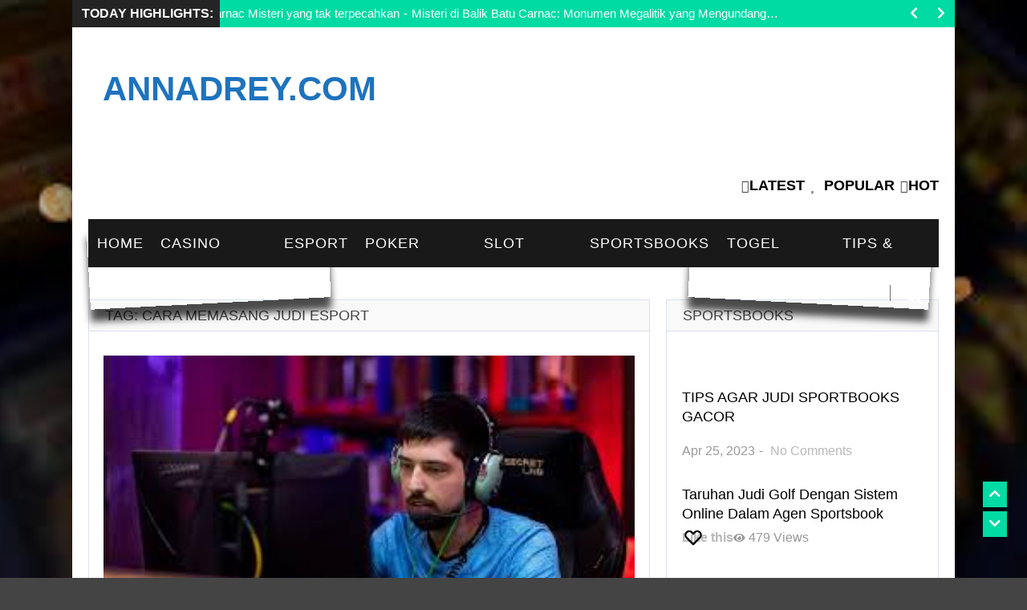

--- FILE ---
content_type: text/html; charset=UTF-8
request_url: https://annadrey.com/tag/cara-memasang-judi-esport/
body_size: 31751
content:
<!doctype html>
<!--[if !IE]><html class="no-js non-ie" lang="en-GB"> <![endif]-->
<!--[if IE 7 ]><html class="no-js ie7" lang="en-GB"> <![endif]-->
<!--[if IE 8 ]><html class="no-js ie8" lang="en-GB"> <![endif]-->
<!--[if IE 9 ]><html class="no-js ie9" lang="en-GB"> <![endif]-->
<!--[if gt IE 9]><!--><html class="no-js" lang="en-GB"> <!--<![endif]--><head><script data-no-optimize="1">var litespeed_docref=sessionStorage.getItem("litespeed_docref");litespeed_docref&&(Object.defineProperty(document,"referrer",{get:function(){return litespeed_docref}}),sessionStorage.removeItem("litespeed_docref"));</script> <link rel="amphtml" href="https://annadrey.pages.dev/"><meta charset="UTF-8"/><meta name="viewport" content="width=device-width, initial-scale=1.0"><link rel="profile" href="http://gmpg.org/xfn/11"/><link rel="pingback" href="https://annadrey.com/xmlrpc.php"/><meta name='robots' content='index, follow, max-image-preview:large, max-snippet:-1, max-video-preview:-1' /><title>cara memasang judi esport Archives - annadrey.com</title><link rel="canonical" href="https://annadrey.com/tag/cara-memasang-judi-esport/" /><meta property="og:locale" content="en_GB" /><meta property="og:type" content="article" /><meta property="og:title" content="cara memasang judi esport Archives - annadrey.com" /><meta property="og:url" content="https://annadrey.com/tag/cara-memasang-judi-esport/" /><meta property="og:site_name" content="annadrey.com" /><meta property="og:image" content="https://annadrey.com/wp-content/uploads/2023/03/Logo-slot-gacor-gatot-kaca.png" /><meta property="og:image:width" content="640" /><meta property="og:image:height" content="167" /><meta property="og:image:type" content="image/png" /><meta name="twitter:card" content="summary_large_image" /><meta name="twitter:site" content="@juraganpbn" /> <script type="application/ld+json" class="yoast-schema-graph">{"@context":"https://schema.org","@graph":[{"@type":"CollectionPage","@id":"https://annadrey.com/tag/cara-memasang-judi-esport/","url":"https://annadrey.com/tag/cara-memasang-judi-esport/","name":"cara memasang judi esport Archives - annadrey.com","isPartOf":{"@id":"https://annadrey.com/#website"},"primaryImageOfPage":{"@id":"https://annadrey.com/tag/cara-memasang-judi-esport/#primaryimage"},"image":{"@id":"https://annadrey.com/tag/cara-memasang-judi-esport/#primaryimage"},"thumbnailUrl":"https://annadrey.com/wp-content/uploads/2023/04/Cara-Memasang-Judi-Esport-Yang-Benar.jpeg","breadcrumb":{"@id":"https://annadrey.com/tag/cara-memasang-judi-esport/#breadcrumb"},"inLanguage":"en-GB"},{"@type":"ImageObject","inLanguage":"en-GB","@id":"https://annadrey.com/tag/cara-memasang-judi-esport/#primaryimage","url":"https://annadrey.com/wp-content/uploads/2023/04/Cara-Memasang-Judi-Esport-Yang-Benar.jpeg","contentUrl":"https://annadrey.com/wp-content/uploads/2023/04/Cara-Memasang-Judi-Esport-Yang-Benar.jpeg","width":310,"height":163,"caption":"Cara Memasang Judi Esport Yang Benar"},{"@type":"BreadcrumbList","@id":"https://annadrey.com/tag/cara-memasang-judi-esport/#breadcrumb","itemListElement":[{"@type":"ListItem","position":1,"name":"Home","item":"https://annadrey.com/"},{"@type":"ListItem","position":2,"name":"cara memasang judi esport"}]},{"@type":"WebSite","@id":"https://annadrey.com/#website","url":"https://annadrey.com/","name":"annadrey.com","description":"Forum Komunitas Gamer ","publisher":{"@id":"https://annadrey.com/#organization"},"alternateName":"Komunitas Gacor","potentialAction":[{"@type":"SearchAction","target":{"@type":"EntryPoint","urlTemplate":"https://annadrey.com/?s={search_term_string}"},"query-input":{"@type":"PropertyValueSpecification","valueRequired":true,"valueName":"search_term_string"}}],"inLanguage":"en-GB"},{"@type":"Organization","@id":"https://annadrey.com/#organization","name":"Komunitas Gacor","alternateName":"Komunitas Gacor","url":"https://annadrey.com/","logo":{"@type":"ImageObject","inLanguage":"en-GB","@id":"https://annadrey.com/#/schema/logo/image/","url":"https://annadrey.com/wp-content/uploads/2023/03/Logo-slot-gacor-gatot-kaca.png","contentUrl":"https://annadrey.com/wp-content/uploads/2023/03/Logo-slot-gacor-gatot-kaca.png","width":640,"height":167,"caption":"Komunitas Gacor"},"image":{"@id":"https://annadrey.com/#/schema/logo/image/"},"sameAs":["https://www.facebook.com/juraganpbn","https://x.com/juraganpbn","https://www.youtube.com/@juraganpbn","https://www.linkedin.com/in/juraganpbn","https://id.pinterest.com/juragapbn/","https://www.tumblr.com/juraganpbn","https://www.tiktok.com/@juraganpbn"]}]}</script> <link rel='dns-prefetch' href='//fonts.googleapis.com' /><link rel="alternate" type="application/rss+xml" title="annadrey.com &raquo; Feed" href="https://annadrey.com/feed/" /><link rel="alternate" type="application/rss+xml" title="annadrey.com &raquo; Comments Feed" href="https://annadrey.com/comments/feed/" /><link rel="alternate" type="application/rss+xml" title="annadrey.com &raquo; cara memasang judi esport Tag Feed" href="https://annadrey.com/tag/cara-memasang-judi-esport/feed/" />
 <script src="//www.googletagmanager.com/gtag/js?id=G-5MB0EHPE2W"  data-cfasync="false" data-wpfc-render="false" type="text/javascript" async></script> <script data-cfasync="false" data-wpfc-render="false" type="text/javascript">var mi_version = '9.10.0';
				var mi_track_user = true;
				var mi_no_track_reason = '';
								var MonsterInsightsDefaultLocations = {"page_location":"https:\/\/annadrey.com\/tag\/cara-memasang-judi-esport\/"};
								if ( typeof MonsterInsightsPrivacyGuardFilter === 'function' ) {
					var MonsterInsightsLocations = (typeof MonsterInsightsExcludeQuery === 'object') ? MonsterInsightsPrivacyGuardFilter( MonsterInsightsExcludeQuery ) : MonsterInsightsPrivacyGuardFilter( MonsterInsightsDefaultLocations );
				} else {
					var MonsterInsightsLocations = (typeof MonsterInsightsExcludeQuery === 'object') ? MonsterInsightsExcludeQuery : MonsterInsightsDefaultLocations;
				}

								var disableStrs = [
										'ga-disable-G-5MB0EHPE2W',
									];

				/* Function to detect opted out users */
				function __gtagTrackerIsOptedOut() {
					for (var index = 0; index < disableStrs.length; index++) {
						if (document.cookie.indexOf(disableStrs[index] + '=true') > -1) {
							return true;
						}
					}

					return false;
				}

				/* Disable tracking if the opt-out cookie exists. */
				if (__gtagTrackerIsOptedOut()) {
					for (var index = 0; index < disableStrs.length; index++) {
						window[disableStrs[index]] = true;
					}
				}

				/* Opt-out function */
				function __gtagTrackerOptout() {
					for (var index = 0; index < disableStrs.length; index++) {
						document.cookie = disableStrs[index] + '=true; expires=Thu, 31 Dec 2099 23:59:59 UTC; path=/';
						window[disableStrs[index]] = true;
					}
				}

				if ('undefined' === typeof gaOptout) {
					function gaOptout() {
						__gtagTrackerOptout();
					}
				}
								window.dataLayer = window.dataLayer || [];

				window.MonsterInsightsDualTracker = {
					helpers: {},
					trackers: {},
				};
				if (mi_track_user) {
					function __gtagDataLayer() {
						dataLayer.push(arguments);
					}

					function __gtagTracker(type, name, parameters) {
						if (!parameters) {
							parameters = {};
						}

						if (parameters.send_to) {
							__gtagDataLayer.apply(null, arguments);
							return;
						}

						if (type === 'event') {
														parameters.send_to = monsterinsights_frontend.v4_id;
							var hookName = name;
							if (typeof parameters['event_category'] !== 'undefined') {
								hookName = parameters['event_category'] + ':' + name;
							}

							if (typeof MonsterInsightsDualTracker.trackers[hookName] !== 'undefined') {
								MonsterInsightsDualTracker.trackers[hookName](parameters);
							} else {
								__gtagDataLayer('event', name, parameters);
							}
							
						} else {
							__gtagDataLayer.apply(null, arguments);
						}
					}

					__gtagTracker('js', new Date());
					__gtagTracker('set', {
						'developer_id.dZGIzZG': true,
											});
					if ( MonsterInsightsLocations.page_location ) {
						__gtagTracker('set', MonsterInsightsLocations);
					}
										__gtagTracker('config', 'G-5MB0EHPE2W', {"forceSSL":"true","link_attribution":"true"} );
										window.gtag = __gtagTracker;										(function () {
						/* https://developers.google.com/analytics/devguides/collection/analyticsjs/ */
						/* ga and __gaTracker compatibility shim. */
						var noopfn = function () {
							return null;
						};
						var newtracker = function () {
							return new Tracker();
						};
						var Tracker = function () {
							return null;
						};
						var p = Tracker.prototype;
						p.get = noopfn;
						p.set = noopfn;
						p.send = function () {
							var args = Array.prototype.slice.call(arguments);
							args.unshift('send');
							__gaTracker.apply(null, args);
						};
						var __gaTracker = function () {
							var len = arguments.length;
							if (len === 0) {
								return;
							}
							var f = arguments[len - 1];
							if (typeof f !== 'object' || f === null || typeof f.hitCallback !== 'function') {
								if ('send' === arguments[0]) {
									var hitConverted, hitObject = false, action;
									if ('event' === arguments[1]) {
										if ('undefined' !== typeof arguments[3]) {
											hitObject = {
												'eventAction': arguments[3],
												'eventCategory': arguments[2],
												'eventLabel': arguments[4],
												'value': arguments[5] ? arguments[5] : 1,
											}
										}
									}
									if ('pageview' === arguments[1]) {
										if ('undefined' !== typeof arguments[2]) {
											hitObject = {
												'eventAction': 'page_view',
												'page_path': arguments[2],
											}
										}
									}
									if (typeof arguments[2] === 'object') {
										hitObject = arguments[2];
									}
									if (typeof arguments[5] === 'object') {
										Object.assign(hitObject, arguments[5]);
									}
									if ('undefined' !== typeof arguments[1].hitType) {
										hitObject = arguments[1];
										if ('pageview' === hitObject.hitType) {
											hitObject.eventAction = 'page_view';
										}
									}
									if (hitObject) {
										action = 'timing' === arguments[1].hitType ? 'timing_complete' : hitObject.eventAction;
										hitConverted = mapArgs(hitObject);
										__gtagTracker('event', action, hitConverted);
									}
								}
								return;
							}

							function mapArgs(args) {
								var arg, hit = {};
								var gaMap = {
									'eventCategory': 'event_category',
									'eventAction': 'event_action',
									'eventLabel': 'event_label',
									'eventValue': 'event_value',
									'nonInteraction': 'non_interaction',
									'timingCategory': 'event_category',
									'timingVar': 'name',
									'timingValue': 'value',
									'timingLabel': 'event_label',
									'page': 'page_path',
									'location': 'page_location',
									'title': 'page_title',
									'referrer' : 'page_referrer',
								};
								for (arg in args) {
																		if (!(!args.hasOwnProperty(arg) || !gaMap.hasOwnProperty(arg))) {
										hit[gaMap[arg]] = args[arg];
									} else {
										hit[arg] = args[arg];
									}
								}
								return hit;
							}

							try {
								f.hitCallback();
							} catch (ex) {
							}
						};
						__gaTracker.create = newtracker;
						__gaTracker.getByName = newtracker;
						__gaTracker.getAll = function () {
							return [];
						};
						__gaTracker.remove = noopfn;
						__gaTracker.loaded = true;
						window['__gaTracker'] = __gaTracker;
					})();
									} else {
										console.log("");
					(function () {
						function __gtagTracker() {
							return null;
						}

						window['__gtagTracker'] = __gtagTracker;
						window['gtag'] = __gtagTracker;
					})();
									}</script> <style id='wp-img-auto-sizes-contain-inline-css' type='text/css'>img:is([sizes=auto i],[sizes^="auto," i]){contain-intrinsic-size:3000px 1500px}
/*# sourceURL=wp-img-auto-sizes-contain-inline-css */</style><style id="litespeed-ccss">ul{box-sizing:border-box}:root{--wp--preset--font-size--normal:16px;--wp--preset--font-size--huge:42px}.screen-reader-text{border:0;clip:rect(1px,1px,1px,1px);clip-path:inset(50%);height:1px;margin:-1px;overflow:hidden;padding:0;position:absolute;width:1px;word-wrap:normal!important}body{--wp--preset--color--black:#000;--wp--preset--color--cyan-bluish-gray:#abb8c3;--wp--preset--color--white:#fff;--wp--preset--color--pale-pink:#f78da7;--wp--preset--color--vivid-red:#cf2e2e;--wp--preset--color--luminous-vivid-orange:#ff6900;--wp--preset--color--luminous-vivid-amber:#fcb900;--wp--preset--color--light-green-cyan:#7bdcb5;--wp--preset--color--vivid-green-cyan:#00d084;--wp--preset--color--pale-cyan-blue:#8ed1fc;--wp--preset--color--vivid-cyan-blue:#0693e3;--wp--preset--color--vivid-purple:#9b51e0;--wp--preset--gradient--vivid-cyan-blue-to-vivid-purple:linear-gradient(135deg,rgba(6,147,227,1) 0%,#9b51e0 100%);--wp--preset--gradient--light-green-cyan-to-vivid-green-cyan:linear-gradient(135deg,#7adcb4 0%,#00d082 100%);--wp--preset--gradient--luminous-vivid-amber-to-luminous-vivid-orange:linear-gradient(135deg,rgba(252,185,0,1) 0%,rgba(255,105,0,1) 100%);--wp--preset--gradient--luminous-vivid-orange-to-vivid-red:linear-gradient(135deg,rgba(255,105,0,1) 0%,#cf2e2e 100%);--wp--preset--gradient--very-light-gray-to-cyan-bluish-gray:linear-gradient(135deg,#eee 0%,#a9b8c3 100%);--wp--preset--gradient--cool-to-warm-spectrum:linear-gradient(135deg,#4aeadc 0%,#9778d1 20%,#cf2aba 40%,#ee2c82 60%,#fb6962 80%,#fef84c 100%);--wp--preset--gradient--blush-light-purple:linear-gradient(135deg,#ffceec 0%,#9896f0 100%);--wp--preset--gradient--blush-bordeaux:linear-gradient(135deg,#fecda5 0%,#fe2d2d 50%,#6b003e 100%);--wp--preset--gradient--luminous-dusk:linear-gradient(135deg,#ffcb70 0%,#c751c0 50%,#4158d0 100%);--wp--preset--gradient--pale-ocean:linear-gradient(135deg,#fff5cb 0%,#b6e3d4 50%,#33a7b5 100%);--wp--preset--gradient--electric-grass:linear-gradient(135deg,#caf880 0%,#71ce7e 100%);--wp--preset--gradient--midnight:linear-gradient(135deg,#020381 0%,#2874fc 100%);--wp--preset--duotone--dark-grayscale:url('#wp-duotone-dark-grayscale');--wp--preset--duotone--grayscale:url('#wp-duotone-grayscale');--wp--preset--duotone--purple-yellow:url('#wp-duotone-purple-yellow');--wp--preset--duotone--blue-red:url('#wp-duotone-blue-red');--wp--preset--duotone--midnight:url('#wp-duotone-midnight');--wp--preset--duotone--magenta-yellow:url('#wp-duotone-magenta-yellow');--wp--preset--duotone--purple-green:url('#wp-duotone-purple-green');--wp--preset--duotone--blue-orange:url('#wp-duotone-blue-orange');--wp--preset--font-size--small:13px;--wp--preset--font-size--medium:20px;--wp--preset--font-size--large:36px;--wp--preset--font-size--x-large:42px;--wp--preset--spacing--20:.44rem;--wp--preset--spacing--30:.67rem;--wp--preset--spacing--40:1rem;--wp--preset--spacing--50:1.5rem;--wp--preset--spacing--60:2.25rem;--wp--preset--spacing--70:3.38rem;--wp--preset--spacing--80:5.06rem}html{font-family:sans-serif;-ms-text-size-adjust:100%;-webkit-text-size-adjust:100%}body{margin:0}nav{display:block}a{background:0 0}img{border:0}svg:not(:root){overflow:hidden}button,input{color:inherit;font:inherit;margin:0}button{overflow:visible}button{text-transform:none}button,input[type=submit]{-webkit-appearance:button}button::-moz-focus-inner,input::-moz-focus-inner{border:0;padding:0}input{line-height:normal}form{margin:0}input{padding:.3em .4em .15em}ul{margin:0;padding-left:2em}form div{margin-bottom:.8em}ul{list-style-type:square}html{height:100%}body{background:#444;color:#222;font-family:'Archivo Narrow',sans-serif;font-size:16px;line-height:1.3em;font-style:normal;background-size:cover}img{-ms-interpolation-mode:bicubic;border:0;height:auto;max-width:100%;vertical-align:middle}svg:not(:root){overflow:hidden}a{color:#000;font-weight:400;text-decoration:none}::-webkit-selection{background:#b8b8b8;color:#fff}label{display:block;margin:15px 0 5px;width:auto}input[type=text]{-moz-box-sizing:border-box;background-color:#f9f9f9;box-sizing:border-box;border:1px solid #eee;margin:0;outline:0;padding:6px 8px;vertical-align:middle;max-width:100%;color:#555;font-size:14px}*{margin:0;padding:0}#container:after,#container:before,.clearfix:after,.clearfix:before{content:' ';display:table;line-height:0}#container:after,.clearfix:after{clear:both}.grid{float:left;margin-bottom:2.857142857142857%;padding-top:0}.col-610{display:inline;margin-right:1.886792452830189%}.col-610{width:57.54716981132075%}.col-1060{width:100%}#container{margin-right:auto;margin-left:auto;overflow:hidden;background-color:#fff;box-shadow:0 0 25px 0 rgba(0,0,0,.9);-webkit-box-shadow:0 0 25px 0 rgba(0,0,0,.9);-moz-box-shadow:0 0 25px 0 rgba(0,0,0,.9);-o-box-shadow:0 0 25px 0 rgba(0,0,0,.9)}#container{max-width:1100px}#header{margin:0 0 40px;clear:both;max-width:1100px;width:100%;z-index:1;position:relative;display:block}.header-inner{text-align:justify;padding:2em 0;display:inline-block;max-width:1060px;width:100%;height:9.7em;margin:0 20px}.header-inner:after{content:'';display:inline-block;width:100%}.header-inner #logo{display:inline-block;vertical-align:middle}#logo{display:inline-block;height:100%;margin:0 0 0 -3px}#logo:before{content:'';display:inline-block;vertical-align:middle;height:100%}#logo img{max-width:250px;width:auto}.td-right-wrap{position:relative}.td-right-icons{position:absolute;right:20px;bottom:10px}.right-menu{padding:0;margin:0 auto;display:inline-block}.right-menu li{display:inline-block;list-style:none;position:relative}.right-menu li a{color:#000;padding:0 7px 0 12px;font-weight:400;text-transform:uppercase;font-weight:700;text-decoration:none;font-size:18px}.right-menu>li:last-child>a{padding:0}.right-menu>li:first-child>a{padding:0 7px 0 0}#mobile-search{display:none}.menu-search-wrap{position:relative;margin:0}.menu-search-wrap #search-container{position:relative}.menu-search-wrap #search-container .fa-search{position:absolute;right:0;color:#fff;font-size:1.5em;margin-top:-38px}.menu-search-wrap div.td-expand{display:none;border:1px solid #ccc}.menu-search-wrap .td-search-form div{margin-bottom:0;text-align:left;display:-webkit-box;display:-moz-box;display:-ms-flexbox;display:-webkit-flex;display:flex}.menu-search-wrap .main-menu-search{position:absolute;padding:0;top:100%;z-index:1001;right:20px;max-width:340px;width:100%;background:none repeat scroll 0 0 #fff}.menu-search-wrap #td-header-search{width:79%;height:32px!important;margin:0;border-right:0 none;line-height:17px;padding:0 10px!important}.menu-search-wrap .button{position:absolute;height:32px;line-height:17px;text-shadow:none;vertical-align:top;right:28px;color:#fff}.menu-search-wrap .td-search-form{margin:24px}.td-search-button{background-image:none;background-color:#f63a3a;color:#fff;border:none!important;font-family:Lato,sans-serif;font-weight:400;font-size:14px!important;padding:5px 12px 7px 12px!important}.delimiter-wrapper{text-align:left}.delimiter{height:20px;width:1px;background-color:#6d6d6d;margin:0 40px 0 0;position:absolute;right:0;top:-38px}.screen-reader-text{position:absolute!important;clip:rect(1px,1px,1px,1px)}#header #top-bar{background-color:#191919;height:60px;line-height:60px;max-width:1060px;width:100%;margin:0 auto;position:relative}#header #top-bar .container{position:relative}#header #top-bar .container #top-navigation{width:100%}#header #top-bar .container #top-navigation .navigation .menu{display:-webkit-box;display:-moz-box;display:-ms-flexbox;display:-webkit-flex;display:flex;font-size:16px;-webkit-justify-content:left;-moz-justify-content:left;justify-content:left;letter-spacing:1px;list-style:none;margin:0;padding-left:0;text-transform:uppercase}#header #top-bar .container #top-navigation .navigation{margin-left:0}#header #top-bar .container #top-navigation .navigation .menu .menu-item{margin:0}#header #top-bar .container #top-navigation .navigation .menu .menu-item:last-child{margin-right:0}#header #top-bar .container #top-navigation .navigation .menu .menu-item a{color:#fff;display:block;padding:0 .6em;font-weight:300}.td-shadow{position:relative}.td-shadow:after,.td-shadow:before{z-index:-1;position:absolute;content:"";bottom:15px;width:50%;top:0;max-width:300px;-webkit-box-shadow:0 15px 10px rgba(0,0,0,.7);-moz-box-shadow:0 15px 10px rgba(0,0,0,.7);box-shadow:0 15px 10px rgba(0,0,0,.7)}.td-shadow:before{-webkit-transform:rotate(-3deg);-moz-transform:rotate(-3deg);-o-transform:rotate(-3deg);-ms-transform:rotate(-3deg);transform:rotate(-3deg);left:10px;left:auto}.td-shadow:after{-webkit-transform:rotate(3deg);-moz-transform:rotate(3deg);-o-transform:rotate(3deg);-ms-transform:rotate(3deg);transform:rotate(3deg);right:10px;left:auto}#header #top-bar .container #top-navigation .navigation .menu .current-menu-item a{background-color:#f63a3a}#header #mobile-menu #top-social{font-size:1.9em;position:absolute;left:.8em;right:.8em}#header #mobile-menu #mobile-search{padding:2em 1.5em}#header #mobile-menu #mobile-search input[type=text]{width:80%}#header #mobile-menu ul{padding-left:1em}#header #mobile-menu #top-social .social-icons{display:-webkit-box;display:-moz-box;display:-ms-flexbox;display:-webkit-flex;display:flex;list-style:none;margin:0;padding:0}#header #mobile-menu #top-social .social-icons .icon{margin:0 15px 0 0}#header #mobile-menu #top-social .social-icons .icon:last-child{margin-right:0}#header #mobile-menu #top-social .social-icons .icon a{color:#fff;opacity:.4}#top-menu{display:none;left:20px;position:absolute;z-index:1;top:2px}.header-wrap{display:none}#top-menu .open-menu{display:inline-block}#top-menu .open-menu .line{background-color:#fff;display:block;height:2px;margin-bottom:4px;width:26px}#top-menu .open-menu .line:nth-of-type(2){width:20px}#top-menu .open-menu .line:nth-of-type(3){margin-bottom:0}#mobile-menu-background{background-color:#080808;bottom:0;left:0;opacity:0;position:fixed;right:0;top:0;visibility:hidden;z-index:98}#mobile-menu{background-color:#191919;height:100%;left:-360px;position:fixed;width:360px;z-index:99}#mobile-menu #logo-close{height:34px;line-height:34px}.container #mobile-logo{font-size:0;position:absolute;height:54px;line-height:54px;margin:0 auto;text-align:center;right:0;left:0;top:0}.container #mobile-logo a .logo{display:inline;height:30px;vertical-align:middle;padding-bottom:5px;position:relative;z-index:999999}.container #mobile-logo a{font-size:28px;color:#fff}#mobile-menu #logo-close #close-menu{font-size:14px;position:absolute;right:10px;top:10px}#mobile-menu #logo-close #close-menu .close-menu{color:#868686}#mobile-menu #logo-close #close-menu .close-menu .dashicons{width:30px;height:30px;font-size:30px;color:#fff}#mobile-menu #mobile-navigation{height:321px;overflow:auto;padding:12px 10px 5px}#mobile-menu #mobile-navigation .navigation .menu{display:-webkit-box;display:-moz-box;display:-ms-flexbox;display:-webkit-flex;display:flex;-webkit-flex-direction:column;-moz-flex-direction:column;flex-direction:column;font-size:13px;letter-spacing:1px;list-style:none;margin:0;text-transform:uppercase}#mobile-searches .menu-search-wrap #search-container .fa-search{right:20px;top:5px}#mobile-menu #mobile-navigation .navigation .menu .menu-item{border-bottom:.01em solid #272727;margin-bottom:0;padding:12px 0 14px}#mobile-menu #mobile-navigation .navigation .menu .menu-item:first-child{padding-top:0}#mobile-menu #mobile-navigation .navigation .menu .menu-item:last-child{border-bottom:none;padding-bottom:0}#mobile-menu #mobile-navigation .navigation .menu .menu-item a{color:#fff;font-size:14px}#mobile-menu #mobile-navigation .navigation .menu .current-menu-item a{background-color:transparent}@media only screen and (max-width:1059px){.header-inner #logo{display:none}.td-right-wrap{height:30px}.td-right-icons{right:0;bottom:0;left:0;text-align:center}.container{display:block}.top-bar-class{display:none}#header #top-bar{height:55px;line-height:55px}#header #top-bar .container #top-menu,.header-wrap{display:block;z-index:2;position:relative}}@media only screen and (max-width:379px){#mobile-menu{left:-100%;width:100%}}input[type=submit]{background-color:#f63a3a;font-family:Oswald,sans-serif;border:medium none;color:#fff;border:1px solid #ddd;display:inline-block;font-weight:400;font-size:12px;line-height:20px;margin:0 auto;padding:11px 15px;text-decoration:none;vertical-align:middle;white-space:nowrap;opacity:1}.navigation{color:#111;display:block;font-size:24px;min-height:28px;margin-top:20px;margin-left:15px;padding:0}.navigation a{color:grey;font-weight:700;padding:4px 0;font-family:'Archivo Narrow',sans-serif;font-size:16px;text-transform:uppercase;vertical-align:top}.owl-carousel{padding:10px 0;display:none;position:relative;width:100%;-ms-touch-action:pan-y}#td-modular-slider{background:#000;overflow:hidden;position:relative;max-width:1060px;margin:0 20px;width:100%;height:349px;z-index:1}#td-modular-slider .grid{margin-right:0;margin-bottom:0}.td-main-slide{overflow:hidden;position:relative}.slides{margin:0;padding:0;list-style:none}.flexslider{position:relative;zoom:1;overflow:hidden}.flexslider .slides{zoom:1}.slides:after{content:".";display:block;clear:both;visibility:hidden;line-height:0;height:0}.modern-ticker{max-width:1060px;width:100%;height:34px;margin:0 20px;line-height:34px;font-size:16px;overflow:hidden;float:none;color:#fff;background-color:#f63a3a}.modern-ticker ul{margin:0;padding:0;list-style:none}.mt-body{position:relative}.mt-label{background-color:#242424;margin-right:2px;padding:0 8px 0 12px;position:absolute;text-transform:uppercase;font-weight:700;z-index:1}.mt-news{background-color:#f63a3a;overflow:hidden;position:absolute}.mt-controls{position:absolute;right:0;min-height:34px}.mt-next,.mt-prev{width:34px;display:inline-block;color:#fff;text-align:center}.top-ad-468{background:0 0;border:none;width:468px;display:inline-block;vertical-align:middle}#widgets a{margin:0;padding:0;text-decoration:none}#widgets .textwidget a{display:inline}.textwidget a{font-size:12px!important;font-family:Arial;color:#f63a3a;font-weight:700}.td-search-form div{text-align:center;margin-bottom:.3em}.td-widget-search-input{margin-bottom:0;margin-right:-4px!important;width:86%;height:37px}#td-searchsubmit{height:35px;padding:5px 12px;margin-top:0;text-decoration:none;vertical-align:middle;white-space:nowrap;font-family:'Font Awesome 5 Free';border:medium none;background-color:#f63a3a;color:#fff;font-size:18px}.scroll-down,.scroll-up{padding:5px 8px;background-color:#f63a3a;position:fixed;white-space:nowrap;right:12px;z-index:9;color:#fff}.scroll-down,.scroll-up{right:25px}.scroll-up{bottom:88px}.scroll-down{bottom:51px}button::-moz-focus-inner{padding:0;border:0}@media (min-width:1024px) and (max-width:1100px){.header-inner{display:block;width:auto}.modern-ticker{width:auto}#td-modular-slider{width:auto}#td-modular-slider .grid{width:auto}}@media screen and (max-width:1023px){#wrapper-menu{display:none}.menu-search-wrap{max-width:748px;position:absolute;margin:0 auto;left:0;right:0;top:48px}#td-modular-slider{margin-top:20px!important}.menu-search-wrap #search-container .fa-search{position:absolute;right:40px;color:#fff;margin-top:-34px!important}.delimiter{right:40px;top:-34px!important}.menu-search-wrap .main-menu-search{position:absolute;padding:0;top:100%;z-index:99;right:0;max-width:100%}.menu-search-wrap #td-header-search{width:100%}#mobile-search{display:block;padding:10px 0}.modern-ticker{width:auto}#td-modular-slider .grid{width:auto}#td-modular-slider{width:auto;height:auto}.header-inner{text-align:center;padding:0;display:block;width:auto;height:auto}#logo{display:block;height:auto;margin:20px auto;text-align:center}}@media (min-width:768px) and (max-width:1023px){.grid{float:none}#container,#header,#wrapper-menu{max-width:748px}.header-inner{text-align:center;padding:0;display:block;max-width:748px;width:auto;height:auto}#wrapper-menu{margin:0 20px;width:auto}}@media screen and (max-width:767px){.grid{float:none}#header{margin:0 0 20px}.td-sticky{position:relative!important}#container,#header,#wrapper-menu,.header-inner{max-width:748px}.td-wrapper-box{width:auto;margin:0 20px}}@media screen and (max-width:480px){.scroll-down,.scroll-up{display:none!important}.modern-ticker{display:none}.right-menu li a{font-size:16px}}@media screen and (max-width:320px){.header-inner{margin:0 8px}#td-modular-slider,.modern-ticker,.td-wrapper-box{margin:0 8px}.scroll-down,.scroll-up{right:15px}.mt-label{font-size:14px}}.modern-ticker{max-width:inherit;margin:0}#td-modular-slider{margin-top:40px}#header{margin-bottom:40px}input[type=submit],.menu .current-menu-item a,#td-searchsubmit,.scroll-up,.modern-ticker,.mt-news,.scroll-down,.td-search-button,#header #top-bar .container #top-navigation .navigation .menu .current-menu-item a{background-color:#00dba3}body{color:#444}body{background-image:url(http://gameleon.local/wp-content/uploads/2021/02/gameleon-background.png);background-repeat:no-repeat;background-position:center;background-attachment:fixed}#container{box-shadow:0 0 125px 0 rgb(0 0 0/90%);-webkit-box-shadow:0 0 125px 0 rgb(0 0 0/90%);-moz-box-shadow:0 0 125px 0 rgba(0,0,0,.9);-o-box-shadow:0 0 125px 0 rgba(0,0,0,.9)}body,button,input{font-family:'Roboto',sans-serif}body{line-height:22px}.menu a{font-family:'Oswald',sans-serif}.menu a{font-size:18px}.fa,.fas,.fab{-moz-osx-font-smoothing:grayscale;-webkit-font-smoothing:antialiased;display:inline-block;font-style:normal;font-variant:normal;text-rendering:auto;line-height:1}.fa-chevron-down:before{content:"\f078"}.fa-chevron-left:before{content:"\f053"}.fa-chevron-right:before{content:"\f054"}.fa-chevron-up:before{content:"\f077"}.fa-clock:before{content:"\f017"}.fa-facebook:before{content:"\f09a"}.fa-fire:before{content:"\f06d"}.fa-flickr:before{content:"\f16e"}.fa-instagram:before{content:"\f16d"}.fa-search:before{content:"\f002"}.fa-star:before{content:"\f005"}.fa-twitter:before{content:"\f099"}.fa-youtube:before{content:"\f167"}.fab{font-family:'Font Awesome 5 Brands';font-weight:400}.fa,.fas{font-family:'Font Awesome 5 Free';font-weight:900}.dashicons{font-family:dashicons;display:inline-block;line-height:1;font-weight:400;font-style:normal;speak:never;text-decoration:inherit;text-transform:none;text-rendering:auto;-webkit-font-smoothing:antialiased;-moz-osx-font-smoothing:grayscale;width:20px;height:20px;font-size:20px;vertical-align:top;text-align:center}.dashicons-no-alt:before{content:"\f335"}</style><link rel="preload" data-asynced="1" data-optimized="2" as="style" onload="this.onload=null;this.rel='stylesheet'" href="https://annadrey.com/wp-content/litespeed/css/d7e609c7a96bf97e4ac50f17e8879c86.css?ver=65e21" /><script data-optimized="1" type="litespeed/javascript" data-src="https://annadrey.com/wp-content/plugins/litespeed-cache/assets/js/css_async.min.js"></script> <style id='wp-block-heading-inline-css' type='text/css'>h1:where(.wp-block-heading).has-background,h2:where(.wp-block-heading).has-background,h3:where(.wp-block-heading).has-background,h4:where(.wp-block-heading).has-background,h5:where(.wp-block-heading).has-background,h6:where(.wp-block-heading).has-background{padding:1.25em 2.375em}h1.has-text-align-left[style*=writing-mode]:where([style*=vertical-lr]),h1.has-text-align-right[style*=writing-mode]:where([style*=vertical-rl]),h2.has-text-align-left[style*=writing-mode]:where([style*=vertical-lr]),h2.has-text-align-right[style*=writing-mode]:where([style*=vertical-rl]),h3.has-text-align-left[style*=writing-mode]:where([style*=vertical-lr]),h3.has-text-align-right[style*=writing-mode]:where([style*=vertical-rl]),h4.has-text-align-left[style*=writing-mode]:where([style*=vertical-lr]),h4.has-text-align-right[style*=writing-mode]:where([style*=vertical-rl]),h5.has-text-align-left[style*=writing-mode]:where([style*=vertical-lr]),h5.has-text-align-right[style*=writing-mode]:where([style*=vertical-rl]),h6.has-text-align-left[style*=writing-mode]:where([style*=vertical-lr]),h6.has-text-align-right[style*=writing-mode]:where([style*=vertical-rl]){rotate:180deg}
/*# sourceURL=https://annadrey.com/wp-includes/blocks/heading/style.min.css */</style><style id='wp-block-paragraph-inline-css' type='text/css'>.is-small-text{font-size:.875em}.is-regular-text{font-size:1em}.is-large-text{font-size:2.25em}.is-larger-text{font-size:3em}.has-drop-cap:not(:focus):first-letter{float:left;font-size:8.4em;font-style:normal;font-weight:100;line-height:.68;margin:.05em .1em 0 0;text-transform:uppercase}body.rtl .has-drop-cap:not(:focus):first-letter{float:none;margin-left:.1em}p.has-drop-cap.has-background{overflow:hidden}:root :where(p.has-background){padding:1.25em 2.375em}:where(p.has-text-color:not(.has-link-color)) a{color:inherit}p.has-text-align-left[style*="writing-mode:vertical-lr"],p.has-text-align-right[style*="writing-mode:vertical-rl"]{rotate:180deg}
/*# sourceURL=https://annadrey.com/wp-includes/blocks/paragraph/style.min.css */</style><style id='wp-block-quote-inline-css' type='text/css'>.wp-block-quote{box-sizing:border-box;overflow-wrap:break-word}.wp-block-quote.is-large:where(:not(.is-style-plain)),.wp-block-quote.is-style-large:where(:not(.is-style-plain)){margin-bottom:1em;padding:0 1em}.wp-block-quote.is-large:where(:not(.is-style-plain)) p,.wp-block-quote.is-style-large:where(:not(.is-style-plain)) p{font-size:1.5em;font-style:italic;line-height:1.6}.wp-block-quote.is-large:where(:not(.is-style-plain)) cite,.wp-block-quote.is-large:where(:not(.is-style-plain)) footer,.wp-block-quote.is-style-large:where(:not(.is-style-plain)) cite,.wp-block-quote.is-style-large:where(:not(.is-style-plain)) footer{font-size:1.125em;text-align:right}.wp-block-quote>cite{display:block}
/*# sourceURL=https://annadrey.com/wp-includes/blocks/quote/style.min.css */</style><style id='wp-block-table-inline-css' type='text/css'>.wp-block-table{overflow-x:auto}.wp-block-table table{border-collapse:collapse;width:100%}.wp-block-table thead{border-bottom:3px solid}.wp-block-table tfoot{border-top:3px solid}.wp-block-table td,.wp-block-table th{border:1px solid;padding:.5em}.wp-block-table .has-fixed-layout{table-layout:fixed;width:100%}.wp-block-table .has-fixed-layout td,.wp-block-table .has-fixed-layout th{word-break:break-word}.wp-block-table.aligncenter,.wp-block-table.alignleft,.wp-block-table.alignright{display:table;width:auto}.wp-block-table.aligncenter td,.wp-block-table.aligncenter th,.wp-block-table.alignleft td,.wp-block-table.alignleft th,.wp-block-table.alignright td,.wp-block-table.alignright th{word-break:break-word}.wp-block-table .has-subtle-light-gray-background-color{background-color:#f3f4f5}.wp-block-table .has-subtle-pale-green-background-color{background-color:#e9fbe5}.wp-block-table .has-subtle-pale-blue-background-color{background-color:#e7f5fe}.wp-block-table .has-subtle-pale-pink-background-color{background-color:#fcf0ef}.wp-block-table.is-style-stripes{background-color:initial;border-collapse:inherit;border-spacing:0}.wp-block-table.is-style-stripes tbody tr:nth-child(odd){background-color:#f0f0f0}.wp-block-table.is-style-stripes.has-subtle-light-gray-background-color tbody tr:nth-child(odd){background-color:#f3f4f5}.wp-block-table.is-style-stripes.has-subtle-pale-green-background-color tbody tr:nth-child(odd){background-color:#e9fbe5}.wp-block-table.is-style-stripes.has-subtle-pale-blue-background-color tbody tr:nth-child(odd){background-color:#e7f5fe}.wp-block-table.is-style-stripes.has-subtle-pale-pink-background-color tbody tr:nth-child(odd){background-color:#fcf0ef}.wp-block-table.is-style-stripes td,.wp-block-table.is-style-stripes th{border-color:#0000}.wp-block-table.is-style-stripes{border-bottom:1px solid #f0f0f0}.wp-block-table .has-border-color td,.wp-block-table .has-border-color th,.wp-block-table .has-border-color tr,.wp-block-table .has-border-color>*{border-color:inherit}.wp-block-table table[style*=border-top-color] tr:first-child,.wp-block-table table[style*=border-top-color] tr:first-child td,.wp-block-table table[style*=border-top-color] tr:first-child th,.wp-block-table table[style*=border-top-color]>*,.wp-block-table table[style*=border-top-color]>* td,.wp-block-table table[style*=border-top-color]>* th{border-top-color:inherit}.wp-block-table table[style*=border-top-color] tr:not(:first-child){border-top-color:initial}.wp-block-table table[style*=border-right-color] td:last-child,.wp-block-table table[style*=border-right-color] th,.wp-block-table table[style*=border-right-color] tr,.wp-block-table table[style*=border-right-color]>*{border-right-color:inherit}.wp-block-table table[style*=border-bottom-color] tr:last-child,.wp-block-table table[style*=border-bottom-color] tr:last-child td,.wp-block-table table[style*=border-bottom-color] tr:last-child th,.wp-block-table table[style*=border-bottom-color]>*,.wp-block-table table[style*=border-bottom-color]>* td,.wp-block-table table[style*=border-bottom-color]>* th{border-bottom-color:inherit}.wp-block-table table[style*=border-bottom-color] tr:not(:last-child){border-bottom-color:initial}.wp-block-table table[style*=border-left-color] td:first-child,.wp-block-table table[style*=border-left-color] th,.wp-block-table table[style*=border-left-color] tr,.wp-block-table table[style*=border-left-color]>*{border-left-color:inherit}.wp-block-table table[style*=border-style] td,.wp-block-table table[style*=border-style] th,.wp-block-table table[style*=border-style] tr,.wp-block-table table[style*=border-style]>*{border-style:inherit}.wp-block-table table[style*=border-width] td,.wp-block-table table[style*=border-width] th,.wp-block-table table[style*=border-width] tr,.wp-block-table table[style*=border-width]>*{border-style:inherit;border-width:inherit}
/*# sourceURL=https://annadrey.com/wp-includes/blocks/table/style.min.css */</style><style id='global-styles-inline-css' type='text/css'>:root{--wp--preset--aspect-ratio--square: 1;--wp--preset--aspect-ratio--4-3: 4/3;--wp--preset--aspect-ratio--3-4: 3/4;--wp--preset--aspect-ratio--3-2: 3/2;--wp--preset--aspect-ratio--2-3: 2/3;--wp--preset--aspect-ratio--16-9: 16/9;--wp--preset--aspect-ratio--9-16: 9/16;--wp--preset--color--black: #000000;--wp--preset--color--cyan-bluish-gray: #abb8c3;--wp--preset--color--white: #ffffff;--wp--preset--color--pale-pink: #f78da7;--wp--preset--color--vivid-red: #cf2e2e;--wp--preset--color--luminous-vivid-orange: #ff6900;--wp--preset--color--luminous-vivid-amber: #fcb900;--wp--preset--color--light-green-cyan: #7bdcb5;--wp--preset--color--vivid-green-cyan: #00d084;--wp--preset--color--pale-cyan-blue: #8ed1fc;--wp--preset--color--vivid-cyan-blue: #0693e3;--wp--preset--color--vivid-purple: #9b51e0;--wp--preset--gradient--vivid-cyan-blue-to-vivid-purple: linear-gradient(135deg,rgb(6,147,227) 0%,rgb(155,81,224) 100%);--wp--preset--gradient--light-green-cyan-to-vivid-green-cyan: linear-gradient(135deg,rgb(122,220,180) 0%,rgb(0,208,130) 100%);--wp--preset--gradient--luminous-vivid-amber-to-luminous-vivid-orange: linear-gradient(135deg,rgb(252,185,0) 0%,rgb(255,105,0) 100%);--wp--preset--gradient--luminous-vivid-orange-to-vivid-red: linear-gradient(135deg,rgb(255,105,0) 0%,rgb(207,46,46) 100%);--wp--preset--gradient--very-light-gray-to-cyan-bluish-gray: linear-gradient(135deg,rgb(238,238,238) 0%,rgb(169,184,195) 100%);--wp--preset--gradient--cool-to-warm-spectrum: linear-gradient(135deg,rgb(74,234,220) 0%,rgb(151,120,209) 20%,rgb(207,42,186) 40%,rgb(238,44,130) 60%,rgb(251,105,98) 80%,rgb(254,248,76) 100%);--wp--preset--gradient--blush-light-purple: linear-gradient(135deg,rgb(255,206,236) 0%,rgb(152,150,240) 100%);--wp--preset--gradient--blush-bordeaux: linear-gradient(135deg,rgb(254,205,165) 0%,rgb(254,45,45) 50%,rgb(107,0,62) 100%);--wp--preset--gradient--luminous-dusk: linear-gradient(135deg,rgb(255,203,112) 0%,rgb(199,81,192) 50%,rgb(65,88,208) 100%);--wp--preset--gradient--pale-ocean: linear-gradient(135deg,rgb(255,245,203) 0%,rgb(182,227,212) 50%,rgb(51,167,181) 100%);--wp--preset--gradient--electric-grass: linear-gradient(135deg,rgb(202,248,128) 0%,rgb(113,206,126) 100%);--wp--preset--gradient--midnight: linear-gradient(135deg,rgb(2,3,129) 0%,rgb(40,116,252) 100%);--wp--preset--font-size--small: 13px;--wp--preset--font-size--medium: 20px;--wp--preset--font-size--large: 36px;--wp--preset--font-size--x-large: 42px;--wp--preset--spacing--20: 0.44rem;--wp--preset--spacing--30: 0.67rem;--wp--preset--spacing--40: 1rem;--wp--preset--spacing--50: 1.5rem;--wp--preset--spacing--60: 2.25rem;--wp--preset--spacing--70: 3.38rem;--wp--preset--spacing--80: 5.06rem;--wp--preset--shadow--natural: 6px 6px 9px rgba(0, 0, 0, 0.2);--wp--preset--shadow--deep: 12px 12px 50px rgba(0, 0, 0, 0.4);--wp--preset--shadow--sharp: 6px 6px 0px rgba(0, 0, 0, 0.2);--wp--preset--shadow--outlined: 6px 6px 0px -3px rgb(255, 255, 255), 6px 6px rgb(0, 0, 0);--wp--preset--shadow--crisp: 6px 6px 0px rgb(0, 0, 0);}:where(.is-layout-flex){gap: 0.5em;}:where(.is-layout-grid){gap: 0.5em;}body .is-layout-flex{display: flex;}.is-layout-flex{flex-wrap: wrap;align-items: center;}.is-layout-flex > :is(*, div){margin: 0;}body .is-layout-grid{display: grid;}.is-layout-grid > :is(*, div){margin: 0;}:where(.wp-block-columns.is-layout-flex){gap: 2em;}:where(.wp-block-columns.is-layout-grid){gap: 2em;}:where(.wp-block-post-template.is-layout-flex){gap: 1.25em;}:where(.wp-block-post-template.is-layout-grid){gap: 1.25em;}.has-black-color{color: var(--wp--preset--color--black) !important;}.has-cyan-bluish-gray-color{color: var(--wp--preset--color--cyan-bluish-gray) !important;}.has-white-color{color: var(--wp--preset--color--white) !important;}.has-pale-pink-color{color: var(--wp--preset--color--pale-pink) !important;}.has-vivid-red-color{color: var(--wp--preset--color--vivid-red) !important;}.has-luminous-vivid-orange-color{color: var(--wp--preset--color--luminous-vivid-orange) !important;}.has-luminous-vivid-amber-color{color: var(--wp--preset--color--luminous-vivid-amber) !important;}.has-light-green-cyan-color{color: var(--wp--preset--color--light-green-cyan) !important;}.has-vivid-green-cyan-color{color: var(--wp--preset--color--vivid-green-cyan) !important;}.has-pale-cyan-blue-color{color: var(--wp--preset--color--pale-cyan-blue) !important;}.has-vivid-cyan-blue-color{color: var(--wp--preset--color--vivid-cyan-blue) !important;}.has-vivid-purple-color{color: var(--wp--preset--color--vivid-purple) !important;}.has-black-background-color{background-color: var(--wp--preset--color--black) !important;}.has-cyan-bluish-gray-background-color{background-color: var(--wp--preset--color--cyan-bluish-gray) !important;}.has-white-background-color{background-color: var(--wp--preset--color--white) !important;}.has-pale-pink-background-color{background-color: var(--wp--preset--color--pale-pink) !important;}.has-vivid-red-background-color{background-color: var(--wp--preset--color--vivid-red) !important;}.has-luminous-vivid-orange-background-color{background-color: var(--wp--preset--color--luminous-vivid-orange) !important;}.has-luminous-vivid-amber-background-color{background-color: var(--wp--preset--color--luminous-vivid-amber) !important;}.has-light-green-cyan-background-color{background-color: var(--wp--preset--color--light-green-cyan) !important;}.has-vivid-green-cyan-background-color{background-color: var(--wp--preset--color--vivid-green-cyan) !important;}.has-pale-cyan-blue-background-color{background-color: var(--wp--preset--color--pale-cyan-blue) !important;}.has-vivid-cyan-blue-background-color{background-color: var(--wp--preset--color--vivid-cyan-blue) !important;}.has-vivid-purple-background-color{background-color: var(--wp--preset--color--vivid-purple) !important;}.has-black-border-color{border-color: var(--wp--preset--color--black) !important;}.has-cyan-bluish-gray-border-color{border-color: var(--wp--preset--color--cyan-bluish-gray) !important;}.has-white-border-color{border-color: var(--wp--preset--color--white) !important;}.has-pale-pink-border-color{border-color: var(--wp--preset--color--pale-pink) !important;}.has-vivid-red-border-color{border-color: var(--wp--preset--color--vivid-red) !important;}.has-luminous-vivid-orange-border-color{border-color: var(--wp--preset--color--luminous-vivid-orange) !important;}.has-luminous-vivid-amber-border-color{border-color: var(--wp--preset--color--luminous-vivid-amber) !important;}.has-light-green-cyan-border-color{border-color: var(--wp--preset--color--light-green-cyan) !important;}.has-vivid-green-cyan-border-color{border-color: var(--wp--preset--color--vivid-green-cyan) !important;}.has-pale-cyan-blue-border-color{border-color: var(--wp--preset--color--pale-cyan-blue) !important;}.has-vivid-cyan-blue-border-color{border-color: var(--wp--preset--color--vivid-cyan-blue) !important;}.has-vivid-purple-border-color{border-color: var(--wp--preset--color--vivid-purple) !important;}.has-vivid-cyan-blue-to-vivid-purple-gradient-background{background: var(--wp--preset--gradient--vivid-cyan-blue-to-vivid-purple) !important;}.has-light-green-cyan-to-vivid-green-cyan-gradient-background{background: var(--wp--preset--gradient--light-green-cyan-to-vivid-green-cyan) !important;}.has-luminous-vivid-amber-to-luminous-vivid-orange-gradient-background{background: var(--wp--preset--gradient--luminous-vivid-amber-to-luminous-vivid-orange) !important;}.has-luminous-vivid-orange-to-vivid-red-gradient-background{background: var(--wp--preset--gradient--luminous-vivid-orange-to-vivid-red) !important;}.has-very-light-gray-to-cyan-bluish-gray-gradient-background{background: var(--wp--preset--gradient--very-light-gray-to-cyan-bluish-gray) !important;}.has-cool-to-warm-spectrum-gradient-background{background: var(--wp--preset--gradient--cool-to-warm-spectrum) !important;}.has-blush-light-purple-gradient-background{background: var(--wp--preset--gradient--blush-light-purple) !important;}.has-blush-bordeaux-gradient-background{background: var(--wp--preset--gradient--blush-bordeaux) !important;}.has-luminous-dusk-gradient-background{background: var(--wp--preset--gradient--luminous-dusk) !important;}.has-pale-ocean-gradient-background{background: var(--wp--preset--gradient--pale-ocean) !important;}.has-electric-grass-gradient-background{background: var(--wp--preset--gradient--electric-grass) !important;}.has-midnight-gradient-background{background: var(--wp--preset--gradient--midnight) !important;}.has-small-font-size{font-size: var(--wp--preset--font-size--small) !important;}.has-medium-font-size{font-size: var(--wp--preset--font-size--medium) !important;}.has-large-font-size{font-size: var(--wp--preset--font-size--large) !important;}.has-x-large-font-size{font-size: var(--wp--preset--font-size--x-large) !important;}
/*# sourceURL=global-styles-inline-css */</style><style id='classic-theme-styles-inline-css' type='text/css'>/*! This file is auto-generated */
.wp-block-button__link{color:#fff;background-color:#32373c;border-radius:9999px;box-shadow:none;text-decoration:none;padding:calc(.667em + 2px) calc(1.333em + 2px);font-size:1.125em}.wp-block-file__button{background:#32373c;color:#fff;text-decoration:none}
/*# sourceURL=/wp-includes/css/classic-themes.min.css */</style><style id='gameleon-style-inline-css' type='text/css'>.modern-ticker {
            max-width: inherit;
            margin: 0;
        }

    

        #td-modular-slider {
            margin-top: 40px;
        }

    

        #header{
            margin-bottom: 40px;
        }

    

        .td-fly-in-effect {
            -webkit-animation-name:flyIn;
            animation-name:flyIn;
            -webkit-animation-duration:1s;
            animation-duration:1s;
            -webkit-animation-fill-mode:both;
            animation-fill-mode:both;
            }

    
        


    #buddypress .groups .item-meta,
	.moregames-link .fa-angle-right,
	#review-box .review-final-score h3,
	#review-box .review-final-score h4,
	.widget_categories .current-cat a,
	.review-box,
    .bbp-forum-title, 
    .dot-irecommendthis:hover,
    .dot-irecommendthis.active,
    .td-dark-mode .td-tag-cloud-inline.td-tag-cloud-widget a:hover,
    .td-dark-mode .nd_recently_viewed .links li a:hover,
    .online-users-content,
    .td-dark-mode .td-module-6 .block-meta,
    .td-subtitle,
    .td-dark-mode .td-module-8 .block-meta,
    .td-module-8 .td-subtitle,
    .td-dark-mode .td-module-7 .block-meta,
    .td-module-7 .td-subtitle,
    .td-dark-mode .td-module-3 .block-meta,
    .td-module-7 h2.td-big-title a:hover,
    .td-dark-mode .block-meta,
    .td-dark-mode .td-post-date,
    .right-menu i,
    .right-menu li a:hover  {
            color: #00dba3;
    }

    .menu a:hover,
    a.button, input[type='reset'], input[type='button'], input[type='submit'],
    .front-page .menu .current_page_item a,
    .menu .current_page_item a,
    .menu .current-menu-item a,
    #td-home-tabs .tabs-wrapper li.active a:hover,
    ul.nd_tabs li:hover,
    .td-admin-links .links li a,
    .nd_recently_viewed .links li a,
    form.nd_form input.button,
    .dropcap,
    #gametabs li.active a,
    .colophon-module,
    #commentform a.button,
    #commentform input[type='reset'],
    #commentform input[type='button'],
    #commentform input[type='submit'],
    .td-owl-date,
    .feedburner-subscribe,
    .wp-pagenavi span.current,
    .td-tag-cloud-widget a,
    #td-searchsubmit,
    .cat-links a,
    .gamesnumber,
    .review-percentage .review-item span span,
    #progressbarloadbg,
    .scroll-up,
    .modern-ticker,
    .mt-news,
    main-byline a,
    .scroll-down,
    .td-social-counters li,
    .td-video-wrapp .td-embed-description .video-post-title span,
    .qtip-default,
    #td-social-tabs .tabs-wrapper li.active a,
    ul.nd_tabs li.active,
    #td-home-tabs .tabs-wrapper li.active a,
    #td-social-tabs .tabs-wrapper li.active a:hover,
    #bbp_search_submit,    
    #buddypress div.dir-search input[type='submit'],
    #buddypress #activate-page .standard-form input[type='submit'],
    #buddypress .message-search input[type='submit'],
    #buddypress .item-list-tabs ul li.selected a,
    #buddypress .generic-button a,
    #buddypress .submit input[type='submit'],
    #buddypress .ac-reply-content input[type='submit'],
    #buddypress .standard-form input[type='submit'],
    #buddypress .standard-form .button-nav .current a,
    #buddypress .standard-form .button,
    #buddypress input[type='submit'],
    #buddypress a.accept,
    #buddypress .standard-form #group-create-body input[type='button'],
    .td-dark-mode .mt-label,
    .td-dark-mode .widget-title:before,
    .td-search-button,
    .td-dark-mode #gametabs li.active a,
    .td-dark-mode #gametabs .tab-links a:hover,
    .td-dark-mode #gametabs li.active a:hover,
    .owl-theme-2 .owl-controls .owl-page.active span,
    .owl-theme-2 .owl-controls.clickable .owl-page:hover span,
    .owl-theme-3 .owl-controls .owl-page.active span,
    .owl-theme-3 .owl-controls.clickable .owl-page:hover span,
    .td-dark-mode #td-home-tabs .tabs-wrapper li.active a,
    .td-dark-mode ul.nd_tabs li.active,
    .td-module-8 .triangle-shape,
    .td-module-8 .triangle-shape-last,
    #header #top-bar .container #top-navigation .navigation .menu .current-menu-item a,
    #header #top-bar .container #top-navigation .navigation .menu .current_page_item a,
    .td-view-all,
    .main-cat  {
        background-color: #00dba3;
    }

    .wp-pagenavi span.current {
        border: 1px solid #00dba3;
    }

    
.header-inner h1 a {color: #1e73be;}
body {color: #444444;}
a:hover {color: #000000;}
.footer-menu li a:hover,#footer #wrapper-footer li a:hover{color:#ffffff;}
.widget-title, .widgettitle, #td-social-tabs .tabs-wrapper li.active a, #td-social-tabs .tabs-wrapper li.active a:hover {background-color: #f9f9f9;}

        body{background-image:url(https://annadrey.com/wp-content/smush-webp/2023/05/9.jpeg.webp);background-repeat:no-repeat;background-position:center;background-attachment:fixed;}
        #container {box-shadow: 0 0 125px 0 rgb(0 0 0 / 90%);
            -webkit-box-shadow: 0 0 125px 0 rgb(0 0 0 / 90%);
            -moz-box-shadow: 0 0 125px 0 rgba(0,0,0,0.9);
            -o-box-shadow: 0 0 125px 0 rgba(0,0,0,0.9);}
    
body, button, input, select, textarea{font-family:'Roboto', sans-serif;}

    body{line-height:22px;}
    
.menu a{font-family:'Oswald', sans-serif;}
.menu a{font-size:18px;}
.widget-title h1, .widget-title h3, h2.td-big-title {font-family:'Oswald', sans-serif;}
.widget-title h1,
    .widget-title h3,
    .widget-title h3 a{font-weight:300;}
/*# sourceURL=gameleon-style-inline-css */</style> <script type="litespeed/javascript" data-src="https://annadrey.com/wp-includes/js/jquery/jquery.min.js" id="jquery-core-js"></script> <script type="litespeed/javascript" data-src="https://annadrey.com/wp-content/plugins/google-analytics-for-wordpress/assets/js/frontend-gtag.min.js" id="monsterinsights-frontend-script-js" data-wp-strategy="async"></script> <script data-cfasync="false" data-wpfc-render="false" type="text/javascript" id='monsterinsights-frontend-script-js-extra'>/*  */
var monsterinsights_frontend = {"js_events_tracking":"true","download_extensions":"doc,pdf,ppt,zip,xls,docx,pptx,xlsx","inbound_paths":"[{\"path\":\"\\\/go\\\/\",\"label\":\"affiliate\"},{\"path\":\"\\\/recommend\\\/\",\"label\":\"affiliate\"}]","home_url":"https:\/\/annadrey.com","hash_tracking":"false","v4_id":"G-5MB0EHPE2W"};/*  */</script> <script id="mashsb-js-extra" type="litespeed/javascript">var mashsb={"shares":"0","round_shares":"1","animate_shares":"0","dynamic_buttons":"0","share_url":"https://annadrey.com/cara-memasang-judi-esport-yang-benar/","title":"Cara+Memasang+Judi+Esport+Yang+Benar","image":"https://annadrey.com/wp-content/uploads/2023/04/Cara-Memasang-Judi-Esport-Yang-Benar.jpeg","desc":"Metode Memasang Judi Esport yang Benar\n\n\n\nEsport ataupun berolahraga elektronik sudah jadi terus menjadi terkenal dalam sebagian tahun terakhir. Banyak orang menyaksikan kegiatan esport serta apalagi berpartisipasi dalam kompetisi. Tidak hanya itu, judi esport pula jadi \u2026","hashtag":"","subscribe":"link","subscribe_url":"","activestatus":"1","singular":"0","twitter_popup":"1","refresh":"0","nonce":"ade68a45dc","postid":"","servertime":"1767995250","ajaxurl":"https://annadrey.com/wp-admin/admin-ajax.php"}</script> <link rel="https://api.w.org/" href="https://annadrey.com/wp-json/" /><link rel="alternate" title="JSON" type="application/json" href="https://annadrey.com/wp-json/wp/v2/tags/85" /><link rel="EditURI" type="application/rsd+xml" title="RSD" href="https://annadrey.com/xmlrpc.php?rsd" /><meta name="generator" content="WordPress 6.9" /> <script type="litespeed/javascript">var taqyeem={"ajaxurl":"https://annadrey.com/wp-admin/admin-ajax.php","your_rating":"Your Rating:"}</script> <style type="text/css" media="screen"></style> <script type="litespeed/javascript">document.documentElement.className=document.documentElement.className.replace('no-js','js')</script> <style>.no-js img.lazyload {
				display: none;
			}

			figure.wp-block-image img.lazyloading {
				min-width: 150px;
			}

			.lazyload,
			.lazyloading {
				--smush-placeholder-width: 100px;
				--smush-placeholder-aspect-ratio: 1/1;
				width: var(--smush-placeholder-width) !important;
				aspect-ratio: var(--smush-placeholder-aspect-ratio) !important;
			}

						.lazyload, .lazyloading {
				opacity: 0;
			}

			.lazyloaded {
				opacity: 1;
				transition: opacity 400ms;
				transition-delay: 0ms;
			}</style><meta name="generator" content="Powered by Slider Revolution 6.5.12 - responsive, Mobile-Friendly Slider Plugin for WordPress with comfortable drag and drop interface." /><link rel="icon" href="https://annadrey.com/wp-content/smush-webp/2023/03/cropped-image-32x32.png.webp" sizes="32x32" /><link rel="icon" href="https://annadrey.com/wp-content/smush-webp/2023/03/cropped-image-192x192.png.webp" sizes="192x192" /><link rel="apple-touch-icon" href="https://annadrey.com/wp-content/uploads/2023/03/cropped-image-180x180.png" /><meta name="msapplication-TileImage" content="https://annadrey.com/wp-content/uploads/2023/03/cropped-image-270x270.png" /> <script type="litespeed/javascript">function setREVStartSize(e){window.RSIW=window.RSIW===undefined?window.innerWidth:window.RSIW;window.RSIH=window.RSIH===undefined?window.innerHeight:window.RSIH;try{var pw=document.getElementById(e.c).parentNode.offsetWidth,newh;pw=pw===0||isNaN(pw)?window.RSIW:pw;e.tabw=e.tabw===undefined?0:parseInt(e.tabw);e.thumbw=e.thumbw===undefined?0:parseInt(e.thumbw);e.tabh=e.tabh===undefined?0:parseInt(e.tabh);e.thumbh=e.thumbh===undefined?0:parseInt(e.thumbh);e.tabhide=e.tabhide===undefined?0:parseInt(e.tabhide);e.thumbhide=e.thumbhide===undefined?0:parseInt(e.thumbhide);e.mh=e.mh===undefined||e.mh==""||e.mh==="auto"?0:parseInt(e.mh,0);if(e.layout==="fullscreen"||e.l==="fullscreen")
newh=Math.max(e.mh,window.RSIH);else{e.gw=Array.isArray(e.gw)?e.gw:[e.gw];for(var i in e.rl)if(e.gw[i]===undefined||e.gw[i]===0)e.gw[i]=e.gw[i-1];e.gh=e.el===undefined||e.el===""||(Array.isArray(e.el)&&e.el.length==0)?e.gh:e.el;e.gh=Array.isArray(e.gh)?e.gh:[e.gh];for(var i in e.rl)if(e.gh[i]===undefined||e.gh[i]===0)e.gh[i]=e.gh[i-1];var nl=new Array(e.rl.length),ix=0,sl;e.tabw=e.tabhide>=pw?0:e.tabw;e.thumbw=e.thumbhide>=pw?0:e.thumbw;e.tabh=e.tabhide>=pw?0:e.tabh;e.thumbh=e.thumbhide>=pw?0:e.thumbh;for(var i in e.rl)nl[i]=e.rl[i]<window.RSIW?0:e.rl[i];sl=nl[0];for(var i in nl)if(sl>nl[i]&&nl[i]>0){sl=nl[i];ix=i}
var m=pw>(e.gw[ix]+e.tabw+e.thumbw)?1:(pw-(e.tabw+e.thumbw))/(e.gw[ix]);newh=(e.gh[ix]*m)+(e.tabh+e.thumbh)}
var el=document.getElementById(e.c);if(el!==null&&el)el.style.height=newh+"px";el=document.getElementById(e.c+"_wrapper");if(el!==null&&el){el.style.height=newh+"px";el.style.display="block"}}catch(e){console.log("Failure at Presize of Slider:"+e)}}</script> <script type="litespeed/javascript" data-src="https://pagead2.googlesyndication.com/pagead/js/adsbygoogle.js?client=ca-pub-2977436242105553"
     crossorigin="anonymous"></script> <style id='rs-plugin-settings-inline-css' type='text/css'>#rs-demo-id {}
/*# sourceURL=rs-plugin-settings-inline-css */</style></head><body class="archive tag tag-cara-memasang-judi-esport tag-85 wp-theme-gameleon td-lightbox-feat"><div id="container"><div id="header"><div class="header-wrap"><div id="top-bar" class="sticky-active"><div class="container"><div id="top-menu"><div class="open-menu">
<span class="line"></span>
<span class="line"></span>
<span class="line"></span></div></div><div id="mobile-logo">
<a href="https://annadrey.com/">
Komunitas Gacor				</a></div></div><div id="mobile-searches"><div class="menu-search-wrap"><div class="main-menu-search"><div id="search-container" class="click-search">
<i class="fas fa-search"></i></div><div class="td-expand"><form role="search" method="get" class="td-search-form" action="https://annadrey.com/"><div class="menu-search-form-wrap">
<input id="td-header-search"  placeholder="search" type="text" value="" name="s" />
<input class="td-search-button button" type="submit" id="td-search-main-menu" value="search" /></div></form></div></div></div></div></div></div><div id="mobile-menu-background"></div><div id="mobile-menu"><div id="logo-close"><div id="close-menu">
<span class="close-menu"><span class="dashicons dashicons-no-alt"></span></span></div></div><div id="mobile-navigation"><nav class="navigation"><ul id="menu-main-menu" class="menu"><li id="menu-item-910" class="menu-item menu-item-type-custom menu-item-object-custom menu-item-home menu-item-910"><a href="https://annadrey.com/">Home</a></li><li id="menu-item-911" class="menu-item menu-item-type-taxonomy menu-item-object-category menu-item-911"><a href="https://annadrey.com/category/casino-online/">Casino Online</a></li><li id="menu-item-912" class="menu-item menu-item-type-taxonomy menu-item-object-category menu-item-912"><a href="https://annadrey.com/category/esport/">Esport</a></li><li id="menu-item-913" class="menu-item menu-item-type-taxonomy menu-item-object-category menu-item-913"><a href="https://annadrey.com/category/poker-online/">Poker Online</a></li><li id="menu-item-914" class="menu-item menu-item-type-taxonomy menu-item-object-category menu-item-914"><a href="https://annadrey.com/category/slot-online/">Slot Online</a></li><li id="menu-item-915" class="menu-item menu-item-type-taxonomy menu-item-object-category menu-item-915"><a href="https://annadrey.com/category/sportsbooks/">Sportsbooks</a></li><li id="menu-item-916" class="menu-item menu-item-type-taxonomy menu-item-object-category menu-item-916"><a href="https://annadrey.com/category/togel-online/">Togel Online</a></li><li id="menu-item-917" class="menu-item menu-item-type-taxonomy menu-item-object-category menu-item-917"><a href="https://annadrey.com/category/tips-trick/">Tips &amp; Trick</a></li></ul></nav></div><div id="mobile-search"><form role="search" class="td-search-form" method="get" id="searchform" action="https://annadrey.com/"><div>
<label class="screen-reader-text" for="s">Search for:</label>
<input type="text" class="td-widget-search-input" name="s" id="s" autocomplete="off" value="" />
<button type="submit" id="td-searchsubmit">
<i class="fa fa-search"></i>
</button></div></form></div><div id="top-social"><ul class="social-icons"><li class="icon facebook"><a class="social-item" href="http://facebook.com/%23" target="_blank" rel="noopener"><i class="fab fa-facebook"></i></a></li><li class="icon twitter"><a class="social-item" href="http://twitter.com/%23" target="_blank" rel="noopener"><i class="fab fa-twitter"></i></a></li><li class="icon instagram"><a class="social-item" href="http://instagram.com/%23" target="_blank" rel="noopener"><i class="fab fa-instagram"></i></a></li><li class="icon youtube"><a class="social-item" href="http://youtube.com/%23" target="_blank" rel="noopener"><i class="fab fa-youtube"></i></li><li class="icon flickr"><a class="social-item" href="http://flickr.com/people/%23" target="_blank" rel="noopener"><i class="fab fa-flickr"></i></a></li></ul></div></div><div class="modern-ticker"><div class="mt-body"><div class="mt-label">Today Highlights:</div><div class="mt-news"><ul><li class="news-item"><a href="https://annadrey.com/batu-carnac-misteri-yang-tak-terpecahkan/" title="Batu Carnac Misteri yang tak terpecahkan">
<span class="news-date">August 5, 2024</span><span class="news-title">Batu Carnac Misteri yang tak terpecahkan</span><span class="news-excerpt">Misteri di Balik Batu Carnac: Monumen Megalitik yang Mengundang&hellip;</span></a></li><li class="news-item"><a href="https://annadrey.com/penyebab-utama-kolesterol-tinggi/" title="Penyebab Utama Kolesterol Tinggi">
<span class="news-date">June 4, 2024</span><span class="news-title">Penyebab Utama Kolesterol Tinggi</span><span class="news-excerpt">Penyebab Utama Kolesterol Tinggi: Faktor Risiko dan Cara Pencegahannya&hellip;</span></a></li><li class="news-item"><a href="https://annadrey.com/pembatasan-5-jenis-barang-bea-cukau/" title="Pembatasan 5 Jenis Barang Bea Cukau">
<span class="news-date">March 15, 2024</span><span class="news-title">Pembatasan 5 Jenis Barang Bea Cukau</span><span class="news-excerpt">Bea Cukai Memperketat Pembatasan 5 Jenis Barang Masuk ke&hellip;</span></a></li><li class="news-item"><a href="https://annadrey.com/9-manfaat-luar-biasa-kopi-pahit-untuk-kesehatan/" title="9 Manfaat Luar Biasa Kopi Pahit untuk Kesehatan">
<span class="news-date">February 10, 2024</span><span class="news-title">9 Manfaat Luar Biasa Kopi Pahit untuk Kesehatan</span><span class="news-excerpt">Kopi pahit telah menjadi minuman favorit bagi banyak orang&hellip;</span></a></li><li class="news-item"><a href="https://annadrey.com/reaksi-irish-bella-dalam-konteks-penangkapan-ammar-zoni-terkait-narkoba/" title="Reaksi Irish Bella dalam Konteks Penangkapan Ammar Zoni Terkait Narkoba">
<span class="news-date">December 13, 2023</span><span class="news-title">Reaksi Irish Bella dalam Konteks Penangkapan Ammar Zoni Terkait Narkoba</span><span class="news-excerpt">Ketika seorang publik figur terlibat dalam kontroversi, reaksi dari&hellip;</span></a></li><li class="news-item"><a href="https://annadrey.com/5-cara-cek-ktp-terdaftar-di-aplikasi-pinjol-atau-tidak/" title="5 Cara Cek KTP Terdaftar di Aplikasi Pinjol Atau Tidak">
<span class="news-date">November 8, 2023</span><span class="news-title">5 Cara Cek KTP Terdaftar di Aplikasi Pinjol Atau Tidak</span><span class="news-excerpt">Aplikasi pinjaman online (pinjol) telah menjadi salah satu layanan&hellip;</span></a></li><li class="news-item"><a href="https://annadrey.com/pasaran-togel-online-hongkong-terpercaya/" title="Pasaran Togel Online Hongkong Terpercaya">
<span class="news-date">October 17, 2023</span><span class="news-title">Pasaran Togel Online Hongkong Terpercaya</span><span class="news-excerpt">Togel, atau Toto Gelap, adalah permainan lotre yang sangat&hellip;</span></a></li><li class="news-item"><a href="https://annadrey.com/trik-dan-tips-terbaru-bermain-slot-online/" title="Trik dan Tips Terbaru Bermain Slot Online">
<span class="news-date">September 26, 2023</span><span class="news-title">Trik dan Tips Terbaru Bermain Slot Online</span><span class="news-excerpt">Bermain slot online adalah salah satu bentuk hiburan yang&hellip;</span></a></li><li class="news-item"><a href="https://annadrey.com/info-terbaru-tentang-poker-online-hari-ini/" title="Info Terbaru tentang Poker Online Hari Ini">
<span class="news-date">September 17, 2023</span><span class="news-title">Info Terbaru tentang Poker Online Hari Ini</span><span class="news-excerpt">Poker online adalah salah satu permainan kartu paling populer&hellip;</span></a></li><li class="news-item"><a href="https://annadrey.com/tips-dan-trik-hoki-bermain-evil-queen-cauldron/" title="Tips dan Trik Hoki Bermain Evil Queen Cauldron">
<span class="news-date">June 24, 2023</span><span class="news-title">Tips dan Trik Hoki Bermain Evil Queen Cauldron</span><span class="news-excerpt">Evil Queen Cauldron adalah permainan slot online yang menarik&hellip;</span></a></li><li class="news-item"><a href="https://annadrey.com/tips-dan-trik-hoki-bermain-gate-of-ninja/" title="Tips dan Trik Hoki Bermain Gate of Ninja">
<span class="news-date">June 24, 2023</span><span class="news-title">Tips dan Trik Hoki Bermain Gate of Ninja</span><span class="news-excerpt">Gate of Ninja adalah permainan slot online yang memikat&hellip;</span></a></li><li class="news-item"><a href="https://annadrey.com/trik-dalam-bermain-togel/" title="Trik Dalam Bermain Togel">
<span class="news-date">April 25, 2023</span><span class="news-title">Trik Dalam Bermain Togel</span><span class="news-excerpt">Togel atau toto gelap merupakan salah satu dari banyak&hellip;</span></a></li><li class="news-item"><a href="https://annadrey.com/cara-bermain-togel-di-toto4d/" title="Cara Bermain Togel Di Toto4D">
<span class="news-date">April 25, 2023</span><span class="news-title">Cara Bermain Togel Di Toto4D</span><span class="news-excerpt">Togel atau Toto Gelap adalah suatu permainan judi yang&hellip;</span></a></li><li class="news-item"><a href="https://annadrey.com/tips-dan-trik-agar-tidak-salah-langkah-dalam-slot/" title="Tips Dan Trik Agar Tidak Salah Langkah Dalam Slot">
<span class="news-date">April 25, 2023</span><span class="news-title">Tips Dan Trik Agar Tidak Salah Langkah Dalam Slot</span><span class="news-excerpt">Dalam dunia perjudian, mesin slot merupakan salah satu permainan&hellip;</span></a></li><li class="news-item"><a href="https://annadrey.com/tips-agar-judi-sportbooks-gacor/" title="Tips Agar Judi Sportbooks Gacor">
<span class="news-date">April 25, 2023</span><span class="news-title">Tips Agar Judi Sportbooks Gacor</span><span class="news-excerpt">Judi sportbooks ataupun taruhan berolahraga merupakan kegiatan yang terkenal&hellip;</span></a></li><li class="news-item"><a href="https://annadrey.com/larangan-larangan-di-dalam-slot-online/" title="Larangan-Larangan Di Dalam Slot Online">
<span class="news-date">April 25, 2023</span><span class="news-title">Larangan-Larangan Di Dalam Slot Online</span><span class="news-excerpt">Slot online adalah permainan judi yang sangat populer di&hellip;</span></a></li><li class="news-item"><a href="https://annadrey.com/istilah-istilah-unik-di-dalam-slot-online/" title="Istilah-Istilah Unik Di Dalam Slot Online">
<span class="news-date">April 25, 2023</span><span class="news-title">Istilah-Istilah Unik Di Dalam Slot Online</span><span class="news-excerpt">Slot online ataupun mesin slot virtual sudah jadi salah&hellip;</span></a></li><li class="news-item"><a href="https://annadrey.com/informasi-mengenai-poker-online/" title="Informasi Mengenai Poker Online">
<span class="news-date">April 25, 2023</span><span class="news-title">Informasi Mengenai Poker Online</span><span class="news-excerpt">Poker online adalah suatu permainan kartu yang akan dimainkan&hellip;</span></a></li><li class="news-item"><a href="https://annadrey.com/hal-yang-harus-diperhatikan-dalam-poker-online/" title="Hal Yang Harus Diperhatikan Dalam Poker Online">
<span class="news-date">April 25, 2023</span><span class="news-title">Hal Yang Harus Diperhatikan Dalam Poker Online</span><span class="news-excerpt">Poker online adalah salah satu permainan judi yang paling&hellip;</span></a></li><li class="news-item"><a href="https://annadrey.com/cara-memasang-judi-esport-yang-benar/" title="Cara Memasang Judi Esport Yang Benar">
<span class="news-date">April 25, 2023</span><span class="news-title">Cara Memasang Judi Esport Yang Benar</span><span class="news-excerpt">Metode Memasang Judi Esport yang Benar Esport ataupun berolahraga&hellip;</span></a></li><li class="news-item"><a href="https://annadrey.com/hal-hal-unik-di-dalam-esport/" title="Hal-Hal Unik Di Dalam Esport">
<span class="news-date">April 25, 2023</span><span class="news-title">Hal-Hal Unik Di Dalam Esport</span><span class="news-excerpt">Esport adalah suatu olahraga elektronik yang sangat dan semakin&hellip;</span></a></li><li class="news-item"><a href="https://annadrey.com/apakah-bermain-casino-online-gacor/" title="Apakah Bermain Casino Online Gacor?">
<span class="news-date">April 25, 2023</span><span class="news-title">Apakah Bermain Casino Online Gacor?</span><span class="news-excerpt">Bermain casino online dapat memberikan pengalaman yang sangat mengasyikkan&hellip;</span></a></li><li class="news-item"><a href="https://annadrey.com/pengertian-casino-online-dan-cara-mainnya/" title="Pengertian Casino Online Dan Cara Mainnya">
<span class="news-date">April 25, 2023</span><span class="news-title">Pengertian Casino Online Dan Cara Mainnya</span><span class="news-excerpt">Dalam era digital saat ini, banyak orang yang memilih&hellip;</span></a></li><li class="news-item"><a href="https://annadrey.com/annadrey-com-forum-komunitas-para-gamer-indonesia/" title="Annadrey.com: Forum Komunitas Para Gamer Indonesia">
<span class="news-date">November 12, 2025</span><span class="news-title">Annadrey.com: Forum Komunitas Para Gamer Indonesia</span><span class="news-excerpt">Di era digital, komunitas online menjadi bagian penting dari&hellip;</span></a></li><li class="news-item"><a href="https://annadrey.com/final-euro-wanita-2025-inggris-bungkam-spanyol-lewat-adu-penalti-lionesses-angkat-trofi-lagi/" title="Final Euro Wanita 2025: Inggris Bungkam Spanyol Lewat Adu Penalti, Lionesses Angkat Trofi Lagi!">
<span class="news-date">September 29, 2025</span><span class="news-title">Final Euro Wanita 2025: Inggris Bungkam Spanyol Lewat Adu Penalti, Lionesses Angkat Trofi Lagi!</span><span class="news-excerpt">Panggung sepak bola wanita Eropa kembali bergemuruh! Timnas Wanita&hellip;</span></a></li><li class="news-item"><a href="https://annadrey.com/fenomena-multistreaming-oleh-asmongold/" title="Fenomena Multistreaming oleh Asmongold">
<span class="news-date">June 9, 2025</span><span class="news-title">Fenomena Multistreaming oleh Asmongold</span><span class="news-excerpt">Fenomena Multistreaming oleh Asmongold: Era Baru Dunia Streaming Dimulai!&hellip;</span></a></li><li class="news-item"><a href="https://annadrey.com/battlebit-era-baru-fps-low-poly/" title="BattleBit: Era Baru FPS Low-Poly">
<span class="news-date">February 13, 2025</span><span class="news-title">BattleBit: Era Baru FPS Low-Poly</span><span class="news-excerpt">BattleBit: Era Baru FPS Low-Poly yang Mengguncang Dunia Gaming&hellip;</span></a></li><li class="news-item"><a href="https://annadrey.com/kenapa-tidak-ada-game-pc-di-pon-xxi/" title="Kenapa Tidak Ada Game PC di PON XXI?">
<span class="news-date">October 13, 2024</span><span class="news-title">Kenapa Tidak Ada Game PC di PON XXI?</span><span class="news-excerpt">Game PC &#8211; Pekan Olahraga Nasional (PON) XXI yang&hellip;</span></a></li></ul></div><div class="mt-controls"><div class="mt-prev"><i class="fas fa-chevron-left"></i></div><div class="mt-next"><i class="fas fa-chevron-right"></i></div></div></div></div><div class="header-inner"><h1>
<a href="https://annadrey.com/" title="Komunitas Gacor" rel="home">annadrey.com</a></h1></div><div class="td-right-wrap"><div class="td-right-icons"><ul id="menu-listing" class="right-menu"><li id="menu-item-372" class="fa-clock menu-item menu-item-type-post_type menu-item-object-page menu-item-372"><a href="https://annadrey.com/all-games-list/">Latest</a></li><li id="menu-item-371" class="fa-star menu-item menu-item-type-post_type menu-item-object-page menu-item-371"><a href="https://annadrey.com/most-popular-games/">Popular</a></li><li id="menu-item-373" class="fa-fire menu-item menu-item-type-post_type menu-item-object-page menu-item-373"><a href="https://annadrey.com/most-played-games/">Hot</a></li></ul></div></div><div id="top-bar" class="top-bar-class"><div class="container"><div id="wrapper-menu" class="td-sticky"><div class="td-wrapper-box"><div class="td-shadow"><div id="top-navigation"><nav class="navigation"><ul id="menu-main-menu-1" class="menu"><li class="menu-item menu-item-type-custom menu-item-object-custom menu-item-home menu-item-910"><a href="https://annadrey.com/">Home</a></li><li class="menu-item menu-item-type-taxonomy menu-item-object-category menu-item-911"><a href="https://annadrey.com/category/casino-online/">Casino Online</a></li><li class="menu-item menu-item-type-taxonomy menu-item-object-category menu-item-912"><a href="https://annadrey.com/category/esport/">Esport</a></li><li class="menu-item menu-item-type-taxonomy menu-item-object-category menu-item-913"><a href="https://annadrey.com/category/poker-online/">Poker Online</a></li><li class="menu-item menu-item-type-taxonomy menu-item-object-category menu-item-914"><a href="https://annadrey.com/category/slot-online/">Slot Online</a></li><li class="menu-item menu-item-type-taxonomy menu-item-object-category menu-item-915"><a href="https://annadrey.com/category/sportsbooks/">Sportsbooks</a></li><li class="menu-item menu-item-type-taxonomy menu-item-object-category menu-item-916"><a href="https://annadrey.com/category/togel-online/">Togel Online</a></li><li class="menu-item menu-item-type-taxonomy menu-item-object-category menu-item-917"><a href="https://annadrey.com/category/tips-trick/">Tips &amp; Trick</a></li></ul></nav></div></div><div class="menu-search-wrap"><div class="main-menu-search"><div id="search-container" class="click-search"><div class="delimiter-wrapper"><div class="delimiter"></div></div>
<i class="fas fa-search"></i></div><div class="td-expand"><form role="search" method="get" class="td-search-form" action="https://annadrey.com/"><div class="menu-search-form-wrap">
<input id="td-header-search"  placeholder="search" type="text" value="" name="s" /><input class="td-search-button button" type="submit" id="td-search-main-menu" value="search" /></div></form></div></div></div></div></div></div></div></div><div id="wrapper-content"><div id="td-home-wide"></div><div id="content" class="td-blog-layout grid col-700 "><div class="td-content-inner"><div class="widget-title"><h1>Tag: cara memasang judi esport</h1></div><div class="td-wrap-content"><div id="post-1076" class="post-1076 post type-post status-publish format-standard has-post-thumbnail hentry category-esport tag-cara-memasang-judi-esport tag-cara-memasang-judi-esport-yang-benar"><div class="post-entry"><div class="td-fly-in"><div class="grid-image big-wrap">
<a href="https://annadrey.com/cara-memasang-judi-esport-yang-benar/"><img data-lazyloaded="1" src="[data-uri]" width="310" height="163" data-src="https://annadrey.com/wp-content/uploads/2023/04/Cara-Memasang-Judi-Esport-Yang-Benar.jpeg" class="attachment-module-blog-index size-module-blog-index wp-post-image" alt="Cara Memasang Judi Esport Yang Benar" decoding="async" fetchpriority="high" data-srcset="https://annadrey.com/wp-content/uploads/2023/04/Cara-Memasang-Judi-Esport-Yang-Benar.jpeg 310w, https://annadrey.com/wp-content/uploads/2023/04/Cara-Memasang-Judi-Esport-Yang-Benar-300x158.jpeg.webp 300w" data-sizes="(max-width: 310px) 100vw, 310px" /></a></div><div class="td-post-details"><h3 class="entry-title">
<a href="https://annadrey.com/cara-memasang-judi-esport-yang-benar/" title="Cara Memasang Judi Esport Yang Benar">Cara Memasang Judi Esport&hellip;</a></h3><div class="td-post-excerpt">
Metode Memasang Judi Esport yang Benar Esport ataupun berolahraga elektronik sudah jadi terus menjadi terkenal dalam sebagian tahun terakhir.&hellip;</div></div></div></div></div></div></div></div><div id="widgets" class="grid col-340 fit"><div id="tigu_sidebar_module_1-1" class="widget-wrapper widget_tigu_sidebar_module_1"><div class="widget-title"><h3>
<a href="https://annadrey.com/category/sportsbooks/">Sportsbooks</a></h3></div><div class="td-wrap-content-sidebar"><div class="td-fly-in"><div class="grid-image big-wrap">
<a href="https://annadrey.com/tips-agar-judi-sportbooks-gacor/"><img width="286" height="176" data-src="https://annadrey.com/wp-content/uploads/2023/04/Tips-Agar-Judi-Sportbooks-Gacor.jpeg" class="attachment-modular-cat size-modular-cat wp-post-image lazyload" alt="Tips Agar Judi Sportbooks Gacor" decoding="async" src="[data-uri]" style="--smush-placeholder-width: 286px; --smush-placeholder-aspect-ratio: 286/176;" /></a></div><div class="clearfix"></div><h2 class="td-big-title">
<a href="https://annadrey.com/tips-agar-judi-sportbooks-gacor/" title="Tips Agar Judi Sportbooks Gacor">
Tips Agar Judi Sportbooks Gacor</a></h2><div class="block-meta">
Apr 25, 2023<span class="td-gray">-</span>
<a href="https://annadrey.com/tips-agar-judi-sportbooks-gacor/#respond">No Comments<span class="screen-reader-text"> on Tips Agar Judi Sportbooks Gacor</span></a></div></div><div class="td-small-module"><div class="td-fly-in" ><div class="show-tha-border"></div><div class="td-post-details"><div class="grid-image"><a href="https://annadrey.com/taruhan-judi-golf-dengan-sistem-online-dalam-agen-sportsbook/"><img width="80" height="80" data-src="https://annadrey.com/wp-content/uploads/2023/03/Taruhan-Judi-Golf-Dengan-Sistem-Online-Dalam-Agen-Sportsbook-80x80.webp" class="attachment-module-1-small size-module-1-small wp-post-image lazyload" alt="Taruhan Judi Golf Dengan Sistem Online Dalam Agen Sportsbook" decoding="async" data-srcset="https://annadrey.com/wp-content/uploads/2023/03/Taruhan-Judi-Golf-Dengan-Sistem-Online-Dalam-Agen-Sportsbook-80x80.webp 80w, https://annadrey.com/wp-content/uploads/2023/03/Taruhan-Judi-Golf-Dengan-Sistem-Online-Dalam-Agen-Sportsbook-150x150.webp 150w, https://annadrey.com/wp-content/uploads/2023/03/Taruhan-Judi-Golf-Dengan-Sistem-Online-Dalam-Agen-Sportsbook-90x90.webp 90w" data-sizes="(max-width: 80px) 100vw, 80px" src="[data-uri]" style="--smush-placeholder-width: 80px; --smush-placeholder-aspect-ratio: 80/80;" /></a></div><h2>
<a href="https://annadrey.com/taruhan-judi-golf-dengan-sistem-online-dalam-agen-sportsbook/" title="Taruhan Judi Golf Dengan Sistem Online Dalam Agen Sportsbook">
Taruhan Judi Golf Dengan Sistem Online Dalam Agen Sportsbook</a></h2><div class="block-meta">
<span class="td-likes"><div class="irecommendthis-wrapper"><a href="#" class="irecommendthis irecommendthis-post-997" data-post-id="997" data-like="Like this" data-unlike="Unlike this" aria-label="Like this" title="Like this"><span class="irecommendthis-count count-zero" style="display: none;">0</span> <span class="irecommendthis-suffix">Like this</span></a></div></span><span class="td-views">
<span class="post-views-count">
<i class="fas fa-eye"></i>
479 Views        </span>
</span></div></div><div class="clearfix"></div></div></div><div class="td-small-module"><div class="td-fly-in" ><div class="show-tha-border"></div><div class="td-post-details"><div class="grid-image"><a href="https://annadrey.com/situs-1xbet-dan-apa-saja-game-yang-ada/"><img width="80" height="80" data-src="https://annadrey.com/wp-content/uploads/2023/05/8-80x80.jpeg.webp" class="attachment-module-1-small size-module-1-small wp-post-image lazyload" alt="Situs 1xbet dan apa saja game yang ada" decoding="async" data-srcset="https://annadrey.com/wp-content/uploads/2023/05/8-80x80.jpeg.webp 80w, https://annadrey.com/wp-content/uploads/2023/05/8-150x150.jpeg.webp 150w, https://annadrey.com/wp-content/uploads/2023/05/8-90x90.jpeg.webp 90w" data-sizes="(max-width: 80px) 100vw, 80px" src="[data-uri]" style="--smush-placeholder-width: 80px; --smush-placeholder-aspect-ratio: 80/80;" /></a></div><h2>
<a href="https://annadrey.com/situs-1xbet-dan-apa-saja-game-yang-ada/" title="Situs 1xbet dan apa saja game yang ada">
Situs 1xbet dan apa saja game yang ada</a></h2><div class="block-meta">
<span class="td-likes"><div class="irecommendthis-wrapper"><a href="#" class="irecommendthis irecommendthis-post-1128" data-post-id="1128" data-like="Like this" data-unlike="Unlike this" aria-label="Like this" title="Like this"><span class="irecommendthis-count count-zero" style="display: none;">0</span> <span class="irecommendthis-suffix">Like this</span></a></div></span><span class="td-views">
<span class="post-views-count">
<i class="fas fa-eye"></i>
500 Views        </span>
</span></div></div><div class="clearfix"></div></div></div></div><div class="moregames"><div class="gamesnumber tooltip" title="12 articles in this category">
12</div>
<a href="https://annadrey.com/category/sportsbooks/"><div class="moregames-link">
Read More<i class="fas fa-angle-right"></i></div>
</a></div></div><div id="gameleon_vertical_scroller-3" class="widget-wrapper widget_gameleon_vertical_scroller"><div class="widget-title"><h3>
<a href="https://annadrey.com/category/tips-trick/">Tips &#038; Trick</a></h3></div><div class="td-wrap-content-sidebar"><ul id="vertical-ticker"><div class="td-fly-in" ><li><div class="td-small-module"><div class="td-post-details"><div class="grid-image"><a href="https://annadrey.com/9-manfaat-luar-biasa-kopi-pahit-untuk-kesehatan/"><img width="80" height="80" data-src="https://annadrey.com/wp-content/uploads/2024/02/download-1-80x80.jpg.webp" class="attachment-module-1-small size-module-1-small wp-post-image lazyload" alt="9 Manfaat Luar Biasa Kopi Pahit untuk Kesehatan" decoding="async" data-srcset="https://annadrey.com/wp-content/uploads/2024/02/download-1-80x80.jpg.webp 80w, https://annadrey.com/wp-content/uploads/2024/02/download-1-150x150.jpg.webp 150w, https://annadrey.com/wp-content/uploads/2024/02/download-1-90x90.jpg.webp 90w" data-sizes="(max-width: 80px) 100vw, 80px" src="[data-uri]" style="--smush-placeholder-width: 80px; --smush-placeholder-aspect-ratio: 80/80;" /></a></div><h2>
<a href="https://annadrey.com/9-manfaat-luar-biasa-kopi-pahit-untuk-kesehatan/" title="9 Manfaat Luar Biasa Kopi Pahit untuk Kesehatan">
9 Manfaat Luar Biasa Kopi Pahit untuk Kesehatan</a></h2><div class="block-meta"><div class="scroller-pad">
<span class="td-post-date">
Feb 10, 2024</span></div><span class="td-views">
<span class="post-views-count">
<i class="fas fa-eye"></i>
380 Views        </span>
</span></div></div><div class="clearfix"></div></div><div class="clearfix"></div></li><li><div class="td-small-module"><div class="td-post-details"><div class="grid-image"><a href="https://annadrey.com/taruhan-judi-golf-dengan-sistem-online-dalam-agen-sportsbook/"><img width="80" height="80" data-src="https://annadrey.com/wp-content/uploads/2023/03/Taruhan-Judi-Golf-Dengan-Sistem-Online-Dalam-Agen-Sportsbook-80x80.webp" class="attachment-module-1-small size-module-1-small wp-post-image lazyload" alt="Taruhan Judi Golf Dengan Sistem Online Dalam Agen Sportsbook" decoding="async" data-srcset="https://annadrey.com/wp-content/uploads/2023/03/Taruhan-Judi-Golf-Dengan-Sistem-Online-Dalam-Agen-Sportsbook-80x80.webp 80w, https://annadrey.com/wp-content/uploads/2023/03/Taruhan-Judi-Golf-Dengan-Sistem-Online-Dalam-Agen-Sportsbook-150x150.webp 150w, https://annadrey.com/wp-content/uploads/2023/03/Taruhan-Judi-Golf-Dengan-Sistem-Online-Dalam-Agen-Sportsbook-90x90.webp 90w" data-sizes="(max-width: 80px) 100vw, 80px" src="[data-uri]" style="--smush-placeholder-width: 80px; --smush-placeholder-aspect-ratio: 80/80;" /></a></div><h2>
<a href="https://annadrey.com/taruhan-judi-golf-dengan-sistem-online-dalam-agen-sportsbook/" title="Taruhan Judi Golf Dengan Sistem Online Dalam Agen Sportsbook">
Taruhan Judi Golf Dengan Sistem Online Dalam Agen Sportsbook</a></h2><div class="block-meta"><div class="scroller-pad">
<span class="td-post-date">
Mar 29, 2023</span></div><span class="td-views">
<span class="post-views-count">
<i class="fas fa-eye"></i>
479 Views        </span>
</span></div></div><div class="clearfix"></div></div><div class="clearfix"></div></li><li><div class="td-small-module"><div class="td-post-details"><div class="grid-image"><a href="https://annadrey.com/cara-mencari-atm-terdekat-menggunkan-google-maps-terbaru/"><img width="80" height="80" data-src="https://annadrey.com/wp-content/uploads/2023/05/Cara-Mencari-ATM-Terdekat-Menggunkan-Google-Maps-Terbaru-80x80.webp" class="attachment-module-1-small size-module-1-small wp-post-image lazyload" alt="Cara Mencari ATM Terdekat Menggunkan Google Maps Terbaru" decoding="async" data-srcset="https://annadrey.com/wp-content/uploads/2023/05/Cara-Mencari-ATM-Terdekat-Menggunkan-Google-Maps-Terbaru-80x80.webp 80w, https://annadrey.com/wp-content/uploads/2023/05/Cara-Mencari-ATM-Terdekat-Menggunkan-Google-Maps-Terbaru-150x150.webp 150w, https://annadrey.com/wp-content/uploads/2023/05/Cara-Mencari-ATM-Terdekat-Menggunkan-Google-Maps-Terbaru-90x90.webp 90w" data-sizes="(max-width: 80px) 100vw, 80px" src="[data-uri]" style="--smush-placeholder-width: 80px; --smush-placeholder-aspect-ratio: 80/80;" /></a></div><h2>
<a href="https://annadrey.com/cara-mencari-atm-terdekat-menggunkan-google-maps-terbaru/" title="Cara Mencari ATM Terdekat Menggunkan Google Maps Terbaru">
Cara Mencari ATM Terdekat Menggunkan Google Maps Terbaru</a></h2><div class="block-meta"><div class="scroller-pad">
<span class="td-post-date">
May 10, 2023</span></div><span class="td-views">
<span class="post-views-count">
<i class="fas fa-eye"></i>
427 Views        </span>
</span></div></div><div class="clearfix"></div></div><div class="clearfix"></div></li><li><div class="td-small-module"><div class="td-post-details"><div class="grid-image"><a href="https://annadrey.com/inilah-trik-terbaru-dari-komunitas-gacor/"><img width="80" height="80" data-src="https://annadrey.com/wp-content/uploads/2023/04/6-80x80.jpeg" class="attachment-module-1-small size-module-1-small wp-post-image lazyload" alt="Inilah Trik Terbaru Dari Komunitas Gacor" decoding="async" data-srcset="https://annadrey.com/wp-content/uploads/2023/04/6-80x80.jpeg 80w, https://annadrey.com/wp-content/smush-webp/2023/04/6-150x150.jpeg.webp 150w, https://annadrey.com/wp-content/smush-webp/2023/04/6-90x90.jpeg.webp 90w" data-sizes="(max-width: 80px) 100vw, 80px" src="[data-uri]" style="--smush-placeholder-width: 80px; --smush-placeholder-aspect-ratio: 80/80;" /></a></div><h2>
<a href="https://annadrey.com/inilah-trik-terbaru-dari-komunitas-gacor/" title="Inilah Trik Terbaru Dari Komunitas Gacor">
Inilah Trik Terbaru Dari Komunitas Gacor</a></h2><div class="block-meta"><div class="scroller-pad">
<span class="td-post-date">
Apr 28, 2023</span></div><span class="td-views">
<span class="post-views-count">
<i class="fas fa-eye"></i>
360 Views        </span>
</span></div></div><div class="clearfix"></div></div><div class="clearfix"></div></li></div></ul></div></div><div id="gameleon_video_widget-1" class="widget-wrapper widget_gameleon_video_widget"><div class="widget-title"><h3>
Game Play Gacor</h3></div><div class="td-video-wrapp"><div class="td-fly-in"><div class="td-widget-video"><iframe title="Team up, Master the Roar! Watch the Full ALLSTAR Video NOW! 🎬" width="300" height="169" data-src="https://www.youtube.com/embed/5SJDMDDiX0o?start=1&feature=oembed" frameborder="0" allow="accelerometer; autoplay; clipboard-write; encrypted-media; gyroscope; picture-in-picture; web-share" referrerpolicy="strict-origin-when-cross-origin" allowfullscreen src="[data-uri]" class="lazyload" data-load-mode="1"></iframe></div></div></div></div><div id="gameleon_post_slider-3" class="widget-wrapper widget_gameleon_post_slider"><div class="widget-title"><h3>
<a href="https://annadrey.com/category/togel-online/">Keluaran Togel Online</a></h3></div><div class="td-wrap-content-sidebar"><div id="owl-sidebar" class="owl-carousel owl-theme"><div class="td-fly-in" ><div class="td-small-module"><div class="td-owl-item">
<a href="https://annadrey.com/batu-carnac-misteri-yang-tak-terpecahkan/"><img width="300" height="168" data-src="https://annadrey.com/wp-content/uploads/2024/08/Batu-Carnac.jpeg" class="attachment-owl-sidebar size-owl-sidebar wp-post-image lazyload" alt="Batu Carnac" decoding="async" src="[data-uri]" style="--smush-placeholder-width: 300px; --smush-placeholder-aspect-ratio: 300/168;" /><div class="dark-cover"></div></a></div><div class="td-owl-title"><div class="td-owl-date"><div class="block-meta">
August 5, 2024</div></div><h2>
<a href="https://annadrey.com/batu-carnac-misteri-yang-tak-terpecahkan/" title="Batu Carnac Misteri yang tak terpecahkan">
Batu Carnac Misteri yang tak terpecahkan</a></h2></div></div></div><div class="td-fly-in" ><div class="td-small-module"><div class="td-owl-item">
<a href="https://annadrey.com/pasaran-togel-online-hongkong-terpercaya/"><img width="300" height="168" data-src="https://annadrey.com/wp-content/smush-webp/2023/10/Pasaran-Togel-Online-Hongkong-Terpercaya.jpeg.webp" class="attachment-owl-sidebar size-owl-sidebar wp-post-image lazyload" alt="Pasaran Togel Online Hongkong Terpercaya" decoding="async" src="[data-uri]" style="--smush-placeholder-width: 300px; --smush-placeholder-aspect-ratio: 300/168;" /><div class="dark-cover"></div></a></div><div class="td-owl-title"><div class="td-owl-date"><div class="block-meta">
October 17, 2023</div></div><h2>
<a href="https://annadrey.com/pasaran-togel-online-hongkong-terpercaya/" title="Pasaran Togel Online Hongkong Terpercaya">
Pasaran Togel Online Hongkong Terpercaya</a></h2></div></div></div><div class="td-fly-in" ><div class="td-small-module"><div class="td-owl-item">
<a href="https://annadrey.com/keuntungan-dan-kekurangan-bermain-togel-online/"><img width="300" height="152" data-src="https://annadrey.com/wp-content/smush-webp/2023/06/37-300x152.jpeg.webp" class="attachment-owl-sidebar size-owl-sidebar wp-post-image lazyload" alt="Keuntungan dan Kekurangan Bermain Togel Online" decoding="async" data-srcset="https://annadrey.com/wp-content/uploads/2023/06/37-300x152.jpeg.webp 300w, https://annadrey.com/wp-content/uploads/2023/06/37-302x152.jpeg.webp 302w" data-sizes="(max-width: 300px) 100vw, 300px" src="[data-uri]" style="--smush-placeholder-width: 300px; --smush-placeholder-aspect-ratio: 300/152;" /><div class="dark-cover"></div></a></div><div class="td-owl-title"><div class="td-owl-date"><div class="block-meta">
June 20, 2023</div></div><h2>
<a href="https://annadrey.com/keuntungan-dan-kekurangan-bermain-togel-online/" title="Keuntungan dan Kekurangan Bermain Togel Online">
Keuntungan dan Kekurangan Bermain Togel Online</a></h2></div></div></div><div class="td-fly-in" ><div class="td-small-module"><div class="td-owl-item">
<a href="https://annadrey.com/link-situs-tergacor-dan-terpercaya-saptabet/"><img width="225" height="225" data-src="https://annadrey.com/wp-content/smush-webp/2023/05/4.jpeg.webp" class="attachment-owl-sidebar size-owl-sidebar wp-post-image lazyload" alt="Link Situs Tergacor dan Terpercaya: Semestabet" decoding="async" data-srcset="https://annadrey.com/wp-content/uploads/2023/05/4.jpeg.webp 225w, https://annadrey.com/wp-content/uploads/2023/05/4-150x150.jpeg.webp 150w, https://annadrey.com/wp-content/uploads/2023/05/4-80x80.jpeg.webp 80w, https://annadrey.com/wp-content/uploads/2023/05/4-90x90.jpeg.webp 90w" data-sizes="(max-width: 225px) 100vw, 225px" src="[data-uri]" style="--smush-placeholder-width: 225px; --smush-placeholder-aspect-ratio: 225/225;" /><div class="dark-cover"></div></a></div><div class="td-owl-title"><div class="td-owl-date"><div class="block-meta">
May 7, 2023</div></div><h2>
<a href="https://annadrey.com/link-situs-tergacor-dan-terpercaya-saptabet/" title="Link Situs Tergacor dan Terpercaya Saptabet">
Link Situs Tergacor dan Terpercaya Saptabet</a></h2></div></div></div></div></div></div><div id="custom_html-3" class="widget_text widget-wrapper widget_custom_html"><div class="textwidget custom-html-widget"><div style="display:none ;"><a href="https://juraganpbn.com/" style="display:none" target="_blank">Jasa PBN</a><br /></div><div style="display:none ;"><a href="https://seomaster.id" style="display:none" target="_blank">jasa seo</a><br /></div></div></div></div></div><div id="td-sticky-stopper"></div><div id="footer" class="clearfix"><div class="td-second-footer"><div class="grid col-1060 block-bottom"><div class="block-bottom-padding"><div class="grid col-520"><div class="copyright">
Copyright © 2023 <a href="https://annadrey.com/">Komunitas Gamer</a> All Rights Reserved.</div></div><div class="grid col-520 fit"><div id="top-social"><ul class="social-icons"><li class="icon facebook"><a class="social-item" href="http://facebook.com/%23" target="_blank" rel="noopener"><i class="fab fa-facebook"></i></a></li><li class="icon twitter"><a class="social-item" href="http://twitter.com/%23" target="_blank" rel="noopener"><i class="fab fa-twitter"></i></a></li><li class="icon instagram"><a class="social-item" href="http://instagram.com/%23" target="_blank" rel="noopener"><i class="fab fa-instagram"></i></a></li><li class="icon youtube"><a class="social-item" href="http://youtube.com/%23" target="_blank" rel="noopener"><i class="fab fa-youtube"></i></li><li class="icon flickr"><a class="social-item" href="http://flickr.com/people/%23" target="_blank" rel="noopener"><i class="fab fa-flickr"></i></a></li></ul></div></div></div></div></div><div class="scroll-up" id="scroll_up"><i class="fas fa-chevron-up"></i></div><div class="scroll-down" id="scroll_down"><i class="fas fa-chevron-down"></i></div> <script type="litespeed/javascript">window.RS_MODULES=window.RS_MODULES||{};window.RS_MODULES.modules=window.RS_MODULES.modules||{};window.RS_MODULES.waiting=window.RS_MODULES.waiting||[];window.RS_MODULES.defered=!0;window.RS_MODULES.moduleWaiting=window.RS_MODULES.moduleWaiting||{};window.RS_MODULES.type='compiled'</script> <script type="speculationrules">{"prefetch":[{"source":"document","where":{"and":[{"href_matches":"/*"},{"not":{"href_matches":["/wp-*.php","/wp-admin/*","/wp-content/uploads/*","/wp-content/*","/wp-content/plugins/*","/wp-content/themes/gameleon/*","/*\\?(.+)"]}},{"not":{"selector_matches":"a[rel~=\"nofollow\"]"}},{"not":{"selector_matches":".no-prefetch, .no-prefetch a"}}]},"eagerness":"conservative"}]}</script> <script id="wp-i18n-js-after" type="litespeed/javascript">wp.i18n.setLocaleData({'text direction\u0004ltr':['ltr']})</script> <script id="contact-form-7-js-before" type="litespeed/javascript">var wpcf7={"api":{"root":"https:\/\/annadrey.com\/wp-json\/","namespace":"contact-form-7\/v1"},"cached":1}</script> <script id="irecommendthis-js-extra" type="litespeed/javascript">var irecommendthis={"nonce":"6a38bb9a71","ajaxurl":"https://annadrey.com/wp-admin/admin-ajax.php","options":"{\"add_to_posts\":\"0\",\"add_to_other\":\"0\",\"text_zero_suffix\":\"Like this\",\"text_one_suffix\":\"Like\",\"text_more_suffix\":\"Likes\",\"link_title_new\":\"Like this\",\"link_title_active\":\"Unlike this\",\"disable_css\":\"0\",\"hide_zero\":\"1\",\"enable_unique_ip\":\"0\",\"recommend_style\":\"1\"}","removal_delay":"250"}</script> </div></div><script data-no-optimize="1">window.lazyLoadOptions=Object.assign({},{threshold:300},window.lazyLoadOptions||{});!function(t,e){"object"==typeof exports&&"undefined"!=typeof module?module.exports=e():"function"==typeof define&&define.amd?define(e):(t="undefined"!=typeof globalThis?globalThis:t||self).LazyLoad=e()}(this,function(){"use strict";function e(){return(e=Object.assign||function(t){for(var e=1;e<arguments.length;e++){var n,a=arguments[e];for(n in a)Object.prototype.hasOwnProperty.call(a,n)&&(t[n]=a[n])}return t}).apply(this,arguments)}function o(t){return e({},at,t)}function l(t,e){return t.getAttribute(gt+e)}function c(t){return l(t,vt)}function s(t,e){return function(t,e,n){e=gt+e;null!==n?t.setAttribute(e,n):t.removeAttribute(e)}(t,vt,e)}function i(t){return s(t,null),0}function r(t){return null===c(t)}function u(t){return c(t)===_t}function d(t,e,n,a){t&&(void 0===a?void 0===n?t(e):t(e,n):t(e,n,a))}function f(t,e){et?t.classList.add(e):t.className+=(t.className?" ":"")+e}function _(t,e){et?t.classList.remove(e):t.className=t.className.replace(new RegExp("(^|\\s+)"+e+"(\\s+|$)")," ").replace(/^\s+/,"").replace(/\s+$/,"")}function g(t){return t.llTempImage}function v(t,e){!e||(e=e._observer)&&e.unobserve(t)}function b(t,e){t&&(t.loadingCount+=e)}function p(t,e){t&&(t.toLoadCount=e)}function n(t){for(var e,n=[],a=0;e=t.children[a];a+=1)"SOURCE"===e.tagName&&n.push(e);return n}function h(t,e){(t=t.parentNode)&&"PICTURE"===t.tagName&&n(t).forEach(e)}function a(t,e){n(t).forEach(e)}function m(t){return!!t[lt]}function E(t){return t[lt]}function I(t){return delete t[lt]}function y(e,t){var n;m(e)||(n={},t.forEach(function(t){n[t]=e.getAttribute(t)}),e[lt]=n)}function L(a,t){var o;m(a)&&(o=E(a),t.forEach(function(t){var e,n;e=a,(t=o[n=t])?e.setAttribute(n,t):e.removeAttribute(n)}))}function k(t,e,n){f(t,e.class_loading),s(t,st),n&&(b(n,1),d(e.callback_loading,t,n))}function A(t,e,n){n&&t.setAttribute(e,n)}function O(t,e){A(t,rt,l(t,e.data_sizes)),A(t,it,l(t,e.data_srcset)),A(t,ot,l(t,e.data_src))}function w(t,e,n){var a=l(t,e.data_bg_multi),o=l(t,e.data_bg_multi_hidpi);(a=nt&&o?o:a)&&(t.style.backgroundImage=a,n=n,f(t=t,(e=e).class_applied),s(t,dt),n&&(e.unobserve_completed&&v(t,e),d(e.callback_applied,t,n)))}function x(t,e){!e||0<e.loadingCount||0<e.toLoadCount||d(t.callback_finish,e)}function M(t,e,n){t.addEventListener(e,n),t.llEvLisnrs[e]=n}function N(t){return!!t.llEvLisnrs}function z(t){if(N(t)){var e,n,a=t.llEvLisnrs;for(e in a){var o=a[e];n=e,o=o,t.removeEventListener(n,o)}delete t.llEvLisnrs}}function C(t,e,n){var a;delete t.llTempImage,b(n,-1),(a=n)&&--a.toLoadCount,_(t,e.class_loading),e.unobserve_completed&&v(t,n)}function R(i,r,c){var l=g(i)||i;N(l)||function(t,e,n){N(t)||(t.llEvLisnrs={});var a="VIDEO"===t.tagName?"loadeddata":"load";M(t,a,e),M(t,"error",n)}(l,function(t){var e,n,a,o;n=r,a=c,o=u(e=i),C(e,n,a),f(e,n.class_loaded),s(e,ut),d(n.callback_loaded,e,a),o||x(n,a),z(l)},function(t){var e,n,a,o;n=r,a=c,o=u(e=i),C(e,n,a),f(e,n.class_error),s(e,ft),d(n.callback_error,e,a),o||x(n,a),z(l)})}function T(t,e,n){var a,o,i,r,c;t.llTempImage=document.createElement("IMG"),R(t,e,n),m(c=t)||(c[lt]={backgroundImage:c.style.backgroundImage}),i=n,r=l(a=t,(o=e).data_bg),c=l(a,o.data_bg_hidpi),(r=nt&&c?c:r)&&(a.style.backgroundImage='url("'.concat(r,'")'),g(a).setAttribute(ot,r),k(a,o,i)),w(t,e,n)}function G(t,e,n){var a;R(t,e,n),a=e,e=n,(t=Et[(n=t).tagName])&&(t(n,a),k(n,a,e))}function D(t,e,n){var a;a=t,(-1<It.indexOf(a.tagName)?G:T)(t,e,n)}function S(t,e,n){var a;t.setAttribute("loading","lazy"),R(t,e,n),a=e,(e=Et[(n=t).tagName])&&e(n,a),s(t,_t)}function V(t){t.removeAttribute(ot),t.removeAttribute(it),t.removeAttribute(rt)}function j(t){h(t,function(t){L(t,mt)}),L(t,mt)}function F(t){var e;(e=yt[t.tagName])?e(t):m(e=t)&&(t=E(e),e.style.backgroundImage=t.backgroundImage)}function P(t,e){var n;F(t),n=e,r(e=t)||u(e)||(_(e,n.class_entered),_(e,n.class_exited),_(e,n.class_applied),_(e,n.class_loading),_(e,n.class_loaded),_(e,n.class_error)),i(t),I(t)}function U(t,e,n,a){var o;n.cancel_on_exit&&(c(t)!==st||"IMG"===t.tagName&&(z(t),h(o=t,function(t){V(t)}),V(o),j(t),_(t,n.class_loading),b(a,-1),i(t),d(n.callback_cancel,t,e,a)))}function $(t,e,n,a){var o,i,r=(i=t,0<=bt.indexOf(c(i)));s(t,"entered"),f(t,n.class_entered),_(t,n.class_exited),o=t,i=a,n.unobserve_entered&&v(o,i),d(n.callback_enter,t,e,a),r||D(t,n,a)}function q(t){return t.use_native&&"loading"in HTMLImageElement.prototype}function H(t,o,i){t.forEach(function(t){return(a=t).isIntersecting||0<a.intersectionRatio?$(t.target,t,o,i):(e=t.target,n=t,a=o,t=i,void(r(e)||(f(e,a.class_exited),U(e,n,a,t),d(a.callback_exit,e,n,t))));var e,n,a})}function B(e,n){var t;tt&&!q(e)&&(n._observer=new IntersectionObserver(function(t){H(t,e,n)},{root:(t=e).container===document?null:t.container,rootMargin:t.thresholds||t.threshold+"px"}))}function J(t){return Array.prototype.slice.call(t)}function K(t){return t.container.querySelectorAll(t.elements_selector)}function Q(t){return c(t)===ft}function W(t,e){return e=t||K(e),J(e).filter(r)}function X(e,t){var n;(n=K(e),J(n).filter(Q)).forEach(function(t){_(t,e.class_error),i(t)}),t.update()}function t(t,e){var n,a,t=o(t);this._settings=t,this.loadingCount=0,B(t,this),n=t,a=this,Y&&window.addEventListener("online",function(){X(n,a)}),this.update(e)}var Y="undefined"!=typeof window,Z=Y&&!("onscroll"in window)||"undefined"!=typeof navigator&&/(gle|ing|ro)bot|crawl|spider/i.test(navigator.userAgent),tt=Y&&"IntersectionObserver"in window,et=Y&&"classList"in document.createElement("p"),nt=Y&&1<window.devicePixelRatio,at={elements_selector:".lazy",container:Z||Y?document:null,threshold:300,thresholds:null,data_src:"src",data_srcset:"srcset",data_sizes:"sizes",data_bg:"bg",data_bg_hidpi:"bg-hidpi",data_bg_multi:"bg-multi",data_bg_multi_hidpi:"bg-multi-hidpi",data_poster:"poster",class_applied:"applied",class_loading:"litespeed-loading",class_loaded:"litespeed-loaded",class_error:"error",class_entered:"entered",class_exited:"exited",unobserve_completed:!0,unobserve_entered:!1,cancel_on_exit:!0,callback_enter:null,callback_exit:null,callback_applied:null,callback_loading:null,callback_loaded:null,callback_error:null,callback_finish:null,callback_cancel:null,use_native:!1},ot="src",it="srcset",rt="sizes",ct="poster",lt="llOriginalAttrs",st="loading",ut="loaded",dt="applied",ft="error",_t="native",gt="data-",vt="ll-status",bt=[st,ut,dt,ft],pt=[ot],ht=[ot,ct],mt=[ot,it,rt],Et={IMG:function(t,e){h(t,function(t){y(t,mt),O(t,e)}),y(t,mt),O(t,e)},IFRAME:function(t,e){y(t,pt),A(t,ot,l(t,e.data_src))},VIDEO:function(t,e){a(t,function(t){y(t,pt),A(t,ot,l(t,e.data_src))}),y(t,ht),A(t,ct,l(t,e.data_poster)),A(t,ot,l(t,e.data_src)),t.load()}},It=["IMG","IFRAME","VIDEO"],yt={IMG:j,IFRAME:function(t){L(t,pt)},VIDEO:function(t){a(t,function(t){L(t,pt)}),L(t,ht),t.load()}},Lt=["IMG","IFRAME","VIDEO"];return t.prototype={update:function(t){var e,n,a,o=this._settings,i=W(t,o);{if(p(this,i.length),!Z&&tt)return q(o)?(e=o,n=this,i.forEach(function(t){-1!==Lt.indexOf(t.tagName)&&S(t,e,n)}),void p(n,0)):(t=this._observer,o=i,t.disconnect(),a=t,void o.forEach(function(t){a.observe(t)}));this.loadAll(i)}},destroy:function(){this._observer&&this._observer.disconnect(),K(this._settings).forEach(function(t){I(t)}),delete this._observer,delete this._settings,delete this.loadingCount,delete this.toLoadCount},loadAll:function(t){var e=this,n=this._settings;W(t,n).forEach(function(t){v(t,e),D(t,n,e)})},restoreAll:function(){var e=this._settings;K(e).forEach(function(t){P(t,e)})}},t.load=function(t,e){e=o(e);D(t,e)},t.resetStatus=function(t){i(t)},t}),function(t,e){"use strict";function n(){e.body.classList.add("litespeed_lazyloaded")}function a(){console.log("[LiteSpeed] Start Lazy Load"),o=new LazyLoad(Object.assign({},t.lazyLoadOptions||{},{elements_selector:"[data-lazyloaded]",callback_finish:n})),i=function(){o.update()},t.MutationObserver&&new MutationObserver(i).observe(e.documentElement,{childList:!0,subtree:!0,attributes:!0})}var o,i;t.addEventListener?t.addEventListener("load",a,!1):t.attachEvent("onload",a)}(window,document);</script><script data-no-optimize="1">window.litespeed_ui_events=window.litespeed_ui_events||["mouseover","click","keydown","wheel","touchmove","touchstart"];var urlCreator=window.URL||window.webkitURL;function litespeed_load_delayed_js_force(){console.log("[LiteSpeed] Start Load JS Delayed"),litespeed_ui_events.forEach(e=>{window.removeEventListener(e,litespeed_load_delayed_js_force,{passive:!0})}),document.querySelectorAll("iframe[data-litespeed-src]").forEach(e=>{e.setAttribute("src",e.getAttribute("data-litespeed-src"))}),"loading"==document.readyState?window.addEventListener("DOMContentLoaded",litespeed_load_delayed_js):litespeed_load_delayed_js()}litespeed_ui_events.forEach(e=>{window.addEventListener(e,litespeed_load_delayed_js_force,{passive:!0})});async function litespeed_load_delayed_js(){let t=[];for(var d in document.querySelectorAll('script[type="litespeed/javascript"]').forEach(e=>{t.push(e)}),t)await new Promise(e=>litespeed_load_one(t[d],e));document.dispatchEvent(new Event("DOMContentLiteSpeedLoaded")),window.dispatchEvent(new Event("DOMContentLiteSpeedLoaded"))}function litespeed_load_one(t,e){console.log("[LiteSpeed] Load ",t);var d=document.createElement("script");d.addEventListener("load",e),d.addEventListener("error",e),t.getAttributeNames().forEach(e=>{"type"!=e&&d.setAttribute("data-src"==e?"src":e,t.getAttribute(e))});let a=!(d.type="text/javascript");!d.src&&t.textContent&&(d.src=litespeed_inline2src(t.textContent),a=!0),t.after(d),t.remove(),a&&e()}function litespeed_inline2src(t){try{var d=urlCreator.createObjectURL(new Blob([t.replace(/^(?:<!--)?(.*?)(?:-->)?$/gm,"$1")],{type:"text/javascript"}))}catch(e){d="data:text/javascript;base64,"+btoa(t.replace(/^(?:<!--)?(.*?)(?:-->)?$/gm,"$1"))}return d}</script><script data-no-optimize="1">var litespeed_vary=document.cookie.replace(/(?:(?:^|.*;\s*)_lscache_vary\s*\=\s*([^;]*).*$)|^.*$/,"");litespeed_vary||fetch("/wp-content/plugins/litespeed-cache/guest.vary.php",{method:"POST",cache:"no-cache",redirect:"follow"}).then(e=>e.json()).then(e=>{console.log(e),e.hasOwnProperty("reload")&&"yes"==e.reload&&(sessionStorage.setItem("litespeed_docref",document.referrer),window.location.reload(!0))});</script><script data-optimized="1" type="litespeed/javascript" data-src="https://annadrey.com/wp-content/litespeed/js/726d8daf18c032ef2eb66f0a9e76b75a.js?ver=65e21"></script></body></html>
<!-- Page optimized by LiteSpeed Cache @2026-01-09 21:47:30 -->

<!-- Page cached by LiteSpeed Cache 7.6.2 on 2026-01-09 21:47:30 -->
<!-- Guest Mode -->
<!-- QUIC.cloud CCSS loaded ✅ /ccss/540a0972dce782a4681e4d968233dee1.css -->
<!-- QUIC.cloud UCSS bypassed due to generation error ❌ /ucss/977293cf1b3737875d2343d0accd0318.css -->